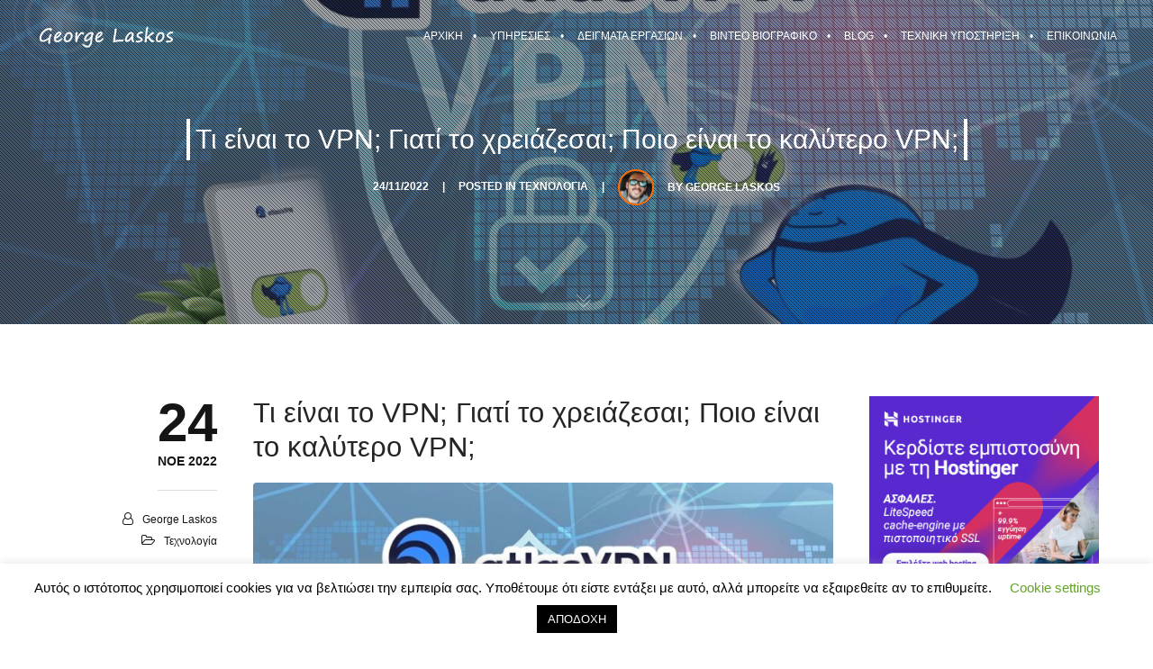

--- FILE ---
content_type: text/html; charset=UTF-8
request_url: https://www.georgelaskos.com/ti-einai-to-vpn/
body_size: 25386
content:
<!DOCTYPE html><html lang="el" class="ut-no-js"><head><meta charset="UTF-8"><meta name="viewport" content="width=device-width, initial-scale=1, minimum-scale=1, maximum-scale=1"><link rel="pingback" href="https://www.georgelaskos.com/xmlrpc.php" /><link rel="profile" href="https://gmpg.org/xfn/11"><link rel="shortcut&#x20;icon" href="https://www.georgelaskos.com/wp-content/themes/brooklyn/images/default/fav-32.png" type="image/png" /><link rel="icon" href="https://www.georgelaskos.com/wp-content/themes/brooklyn/images/default/fav-32.png" type="image/png" /><link rel="apple-touch-icon" href="https://www.georgelaskos.com/wp-content/themes/brooklyn/images/default/fav-57.png"><link rel="apple-touch-icon" sizes="72x72" href="https://www.georgelaskos.com/wp-content/themes/brooklyn/images/default/fav-72.png" /><link rel="apple-touch-icon" sizes="114x114" href="https://www.georgelaskos.com/wp-content/themes/brooklyn/images/default/fav-114.png" /><link rel="apple-touch-icon" sizes="144x144" href="https://www.georgelaskos.com/wp-content/themes/brooklyn/images/default/fav-144.png" /> <!--[if lt IE 9]> <script src="https://oss.maxcdn.com/html5shiv/3.7.3/html5shiv.min.js"></script> <![endif]--><meta name='robots' content='index, follow, max-image-preview:large, max-snippet:-1, max-video-preview:-1' /><link rel="dns-prefetch" href="https://fonts.googleapis.com"><link rel="preconnect" href="https://fonts.googleapis.com" crossorigin="anonymous"><link media="all" href="https://www.georgelaskos.com/wp-content/cache/autoptimize/autoptimize_ec3d5ebac27b3e8c320d7de9e85b7bfb.php" rel="stylesheet"><link media="only screen and (max-width: 768px)" href="https://www.georgelaskos.com/wp-content/cache/autoptimize/autoptimize_ea9c6db0fbfc66300557051dc6572ca4.php" rel="stylesheet"><title>Τι είναι το VPN; Γιατί το χρειάζεσαι; Ποιο είναι το καλύτερο VPN;</title><meta name="description" content="Τι είναι το VPN; VPN σημαίνει Virtual Private Network, είναι η κορυφαία επιλογή για να προστατέψετε τα προσωπικά σας δεδομένα." /><link rel="canonical" href="https://www.georgelaskos.com/ti-einai-to-vpn/" /><meta property="og:locale" content="el_GR" /><meta property="og:type" content="article" /><meta property="og:title" content="Τι είναι το VPN; Γιατί το χρειάζεσαι; Ποιο είναι το καλύτερο VPN;" /><meta property="og:description" content="Τι είναι το VPN; VPN σημαίνει Virtual Private Network, είναι η κορυφαία επιλογή για να προστατέψετε τα προσωπικά σας δεδομένα." /><meta property="og:url" content="https://www.georgelaskos.com/ti-einai-to-vpn/" /><meta property="og:site_name" content="George Laskos - Quality Digital Services" /><meta property="article:published_time" content="2022-11-24T09:56:29+00:00" /><meta property="article:modified_time" content="2022-11-24T10:02:07+00:00" /><meta property="og:image" content="https://www.georgelaskos.com/wp-content/uploads/2022/11/τι-είναι-το-vpn.jpg" /><meta property="og:image:width" content="1000" /><meta property="og:image:height" content="600" /><meta property="og:image:type" content="image/jpeg" /><meta name="author" content="George Laskos" /><meta name="twitter:card" content="summary_large_image" /><meta name="twitter:label1" content="Συντάχθηκε από" /><meta name="twitter:data1" content="George Laskos" /><meta name="twitter:label2" content="Εκτιμώμενος χρόνος ανάγνωσης" /><meta name="twitter:data2" content="5 λεπτά" /> <script type="application/ld+json" class="yoast-schema-graph">{"@context":"https://schema.org","@graph":[{"@type":"WebPage","@id":"https://www.georgelaskos.com/ti-einai-to-vpn/","url":"https://www.georgelaskos.com/ti-einai-to-vpn/","name":"Τι είναι το VPN; Γιατί το χρειάζεσαι; Ποιο είναι το καλύτερο VPN;","isPartOf":{"@id":"https://www.georgelaskos.com/#website"},"primaryImageOfPage":{"@id":"https://www.georgelaskos.com/ti-einai-to-vpn/#primaryimage"},"image":{"@id":"https://www.georgelaskos.com/ti-einai-to-vpn/#primaryimage"},"thumbnailUrl":"https://www.georgelaskos.com/wp-content/uploads/2022/11/τι-είναι-το-vpn.jpg","datePublished":"2022-11-24T09:56:29+00:00","dateModified":"2022-11-24T10:02:07+00:00","author":{"@id":"https://www.georgelaskos.com/#/schema/person/149ca7aa5c52703118ae1681c08f83d3"},"description":"Τι είναι το VPN; VPN σημαίνει Virtual Private Network, είναι η κορυφαία επιλογή για να προστατέψετε τα προσωπικά σας δεδομένα.","breadcrumb":{"@id":"https://www.georgelaskos.com/ti-einai-to-vpn/#breadcrumb"},"inLanguage":"el","potentialAction":[{"@type":"ReadAction","target":["https://www.georgelaskos.com/ti-einai-to-vpn/"]}]},{"@type":"ImageObject","inLanguage":"el","@id":"https://www.georgelaskos.com/ti-einai-to-vpn/#primaryimage","url":"https://www.georgelaskos.com/wp-content/uploads/2022/11/τι-είναι-το-vpn.jpg","contentUrl":"https://www.georgelaskos.com/wp-content/uploads/2022/11/τι-είναι-το-vpn.jpg","width":1000,"height":600,"caption":"τι είναι το vpn"},{"@type":"BreadcrumbList","@id":"https://www.georgelaskos.com/ti-einai-to-vpn/#breadcrumb","itemListElement":[{"@type":"ListItem","position":1,"name":"Home","item":"https://www.georgelaskos.com/"},{"@type":"ListItem","position":2,"name":"Τι είναι το VPN; Γιατί το χρειάζεσαι; Ποιο είναι το καλύτερο VPN;"}]},{"@type":"WebSite","@id":"https://www.georgelaskos.com/#website","url":"https://www.georgelaskos.com/","name":"George Laskos - Quality Digital Services","description":"High Quality Digital Services","potentialAction":[{"@type":"SearchAction","target":{"@type":"EntryPoint","urlTemplate":"https://www.georgelaskos.com/?s={search_term_string}"},"query-input":{"@type":"PropertyValueSpecification","valueRequired":true,"valueName":"search_term_string"}}],"inLanguage":"el"},{"@type":"Person","@id":"https://www.georgelaskos.com/#/schema/person/149ca7aa5c52703118ae1681c08f83d3","name":"George Laskos","image":{"@type":"ImageObject","inLanguage":"el","@id":"https://www.georgelaskos.com/#/schema/person/image/","url":"https://secure.gravatar.com/avatar/555aa536ef189206a6533f0f67a40bfa?s=96&d=mm&r=g","contentUrl":"https://secure.gravatar.com/avatar/555aa536ef189206a6533f0f67a40bfa?s=96&d=mm&r=g","caption":"George Laskos"},"url":"https://www.georgelaskos.com/author/admin/"}]}</script> <link rel="alternate" type="application/rss+xml" title="Ροή RSS &raquo; George Laskos - Quality Digital Services" href="https://www.georgelaskos.com/feed/" /><link rel="alternate" type="application/rss+xml" title="Ροή Σχολίων &raquo; George Laskos - Quality Digital Services" href="https://www.georgelaskos.com/comments/feed/" /><link rel="alternate" type="application/rss+xml" title="Ροή Σχολίων George Laskos - Quality Digital Services &raquo; Τι είναι το VPN; Γιατί το χρειάζεσαι; Ποιο είναι το καλύτερο VPN;" href="https://www.georgelaskos.com/ti-einai-to-vpn/feed/" /> <script type="text/javascript" src="https://www.georgelaskos.com/wp-includes/js/jquery/jquery.min.js" id="jquery-core-js"></script> <script type="text/javascript" id="jquery-js-after">var pluginsLoadedParams = {"distortion":{"scriptUrl":["https:\/\/www.georgelaskos.com\/wp-content\/themes\/brooklyn\/js\/three\/three.min.js","https:\/\/www.georgelaskos.com\/wp-content\/themes\/brooklyn\/js\/ut-distortion.min.js"]},"flickity":{"scriptUrl":["https:\/\/www.georgelaskos.com\/wp-content\/themes\/brooklyn\/js\/flickity\/flickity.pkgd.min.js"]},"flexslider":{"styleUrl":[{"url":"https:\/\/www.georgelaskos.com\/wp-content\/themes\/brooklyn\/css\/flexslider.min.css","dependency":"#ut-main-style-css"}],"scriptUrl":["https:\/\/www.georgelaskos.com\/wp-content\/themes\/brooklyn\/js\/ut-flexslider.min.js"]},"lightGallery":{"styleUrl":[{"url":"https:\/\/www.georgelaskos.com\/wp-content\/themes\/brooklyn\/assets\/vendor\/lightGallery\/css\/lightgallery.min.css","dependency":"#ut-main-style-css"}],"scriptUrl":["https:\/\/www.georgelaskos.com\/wp-content\/themes\/brooklyn\/assets\/vendor\/lightGallery\/js\/lightgallery-all.min.js"]},"simplebar":{"scriptUrl":["https:\/\/www.georgelaskos.com\/wp-content\/themes\/brooklyn\/js\/simplebar\/simplebar.js"]},"isotope":{"scriptUrl":["https:\/\/www.georgelaskos.com\/wp-content\/plugins\/ut-shortcodes\/js\/plugins\/isotope\/isotope.pkgd.min.js"]},"tweenmax":{"scriptUrl":["https:\/\/www.georgelaskos.com\/wp-content\/themes\/brooklyn\/js\/greensock\/TweenMax.min.js"]},"stickit":{"scriptUrl":["https:\/\/www.georgelaskos.com\/wp-content\/themes\/brooklyn\/js\/stickit\/stickit.min.js"]},"fitVids":{"scriptUrl":["https:\/\/www.georgelaskos.com\/wp-content\/themes\/brooklyn\/js\/fitvid\/fitvid.min.js"]},"typewriter":{"scriptUrl":["https:\/\/www.georgelaskos.com\/wp-content\/plugins\/ut-shortcodes\/js\/plugins\/typewriter\/typewriter.min.js"]},"particlesJS":{"scriptUrl":["https:\/\/www.georgelaskos.com\/wp-content\/themes\/brooklyn\/js\/particles.min.js"]},"customcursor":{"scriptUrl":["https:\/\/www.georgelaskos.com\/wp-content\/themes\/brooklyn\/js\/ut-custom-cursor.min.js"]},"revealfx":{"scriptUrl":["https:\/\/www.georgelaskos.com\/wp-content\/themes\/brooklyn\/js\/anime\/anime.min.js","https:\/\/www.georgelaskos.com\/wp-content\/themes\/brooklyn\/js\/anime\/revealfx.min.js"]},"vivus":{"scriptUrl":["https:\/\/www.georgelaskos.com\/wp-content\/themes\/brooklyn\/js\/vivus\/vivus.min.js"]},"morphbox_base":{"scriptUrl":["https:\/\/www.georgelaskos.com\/wp-content\/themes\/brooklyn\/js\/three\/three.min.js","https:\/\/www.georgelaskos.com\/wp-content\/themes\/brooklyn\/js\/greensock\/TweenLite.min.js","https:\/\/www.georgelaskos.com\/wp-content\/themes\/brooklyn\/js\/greensock\/EasePack.min.js","https:\/\/www.georgelaskos.com\/wp-content\/themes\/brooklyn\/js\/greensock\/CSSPlugin.min.js"]},"morphbox":{"scriptUrl":["https:\/\/www.georgelaskos.com\/wp-content\/themes\/brooklyn\/js\/ut-morph-box.min.js"]},"buttonParticles":{"scriptUrl":["https:\/\/www.georgelaskos.com\/wp-content\/themes\/brooklyn\/js\/anime\/anime.min.js","https:\/\/www.georgelaskos.com\/wp-content\/themes\/brooklyn\/js\/anime\/button-particles.min.js"]},"ie_css_poly":{"scriptUrl":["https:\/\/www.georgelaskos.com\/wp-content\/themes\/brooklyn\/js\/ie11-js-poly.min.js"],"styleUrl":[{"url":"https:\/\/www.georgelaskos.com\/wp-content\/themes\/brooklyn\/css\/ie11-css-poly.min.css","dependency":"#ut-main-style-css"}]},"anime":{"scriptUrl":["https:\/\/www.georgelaskos.com\/wp-content\/themes\/brooklyn\/js\/anime\/anime.min.js"]},"reactslider":{"scriptUrl":["https:\/\/www.georgelaskos.com\/wp-content\/themes\/brooklyn\/js\/ut-react-slider.min.js"]},"ytplayer":{"scriptUrl":["https:\/\/www.georgelaskos.com\/wp-content\/themes\/brooklyn\/js\/jquery.mb.YTPlayer.min.js"]},"vimeo":{"scriptUrl":["https:\/\/www.georgelaskos.com\/wp-content\/themes\/brooklyn\/js\/vimeo.player.min.js","https:\/\/www.georgelaskos.com\/wp-content\/themes\/brooklyn\/js\/jquery.vimelar.min.js"]},"videolib":{"scriptUrl":["https:\/\/www.georgelaskos.com\/wp-content\/themes\/brooklyn\/js\/ut-videoplayer-lib.min.js"]},"masonry":{"scriptUrl":["https:\/\/www.georgelaskos.com\/wp-content\/plugins\/ut-portfolio\/assets\/js\/jquery.utmasonry.min.js"]},"accordion":{"scriptUrl":["https:\/\/www.georgelaskos.com\/wp-content\/plugins\/ut-shortcodes\/js\/plugins\/accordion\/accordion.min.js"]},"comparison":{"scriptUrl":["https:\/\/www.georgelaskos.com\/wp-content\/plugins\/ut-shortcodes\/js\/ut.comparisonslider.min.js"]},"boostrap":{"scriptUrl":["https:\/\/www.georgelaskos.com\/wp-content\/plugins\/ut-shortcodes\/js\/plugins\/bootstrap\/bootstrap.min.js"]},"countup":{"scriptUrl":["https:\/\/www.georgelaskos.com\/wp-content\/plugins\/ut-shortcodes\/js\/plugins\/countup\/countup.min.js"]},"bounty":{"scriptUrl":["https:\/\/www.georgelaskos.com\/wp-content\/plugins\/ut-shortcodes\/js\/plugins\/bounty\/bounty.min.js"]},"slot":{"scriptUrl":["https:\/\/www.georgelaskos.com\/wp-content\/plugins\/ut-shortcodes\/js\/plugins\/slot\/ut.slotmachine.min.js"]},"owl":{"styleUrl":[{"url":"https:\/\/www.georgelaskos.com\/wp-content\/plugins\/ut-shortcodes\/js\/plugins\/owlsider\/css\/owl.carousel.min.css"}],"scriptUrl":["https:\/\/www.georgelaskos.com\/wp-content\/plugins\/ut-shortcodes\/js\/plugins\/owlsider\/js\/owl.carousel.min.js"]},"pie_chart":{"scriptUrl":["https:\/\/www.georgelaskos.com\/wp-content\/plugins\/ut-shortcodes\/js\/plugins\/chartjs\/Chart.bundle.min.js"]},"tilt":{"scriptUrl":["https:\/\/www.georgelaskos.com\/wp-content\/plugins\/ut-shortcodes\/js\/plugins\/tilt\/tilt.jquery.min.js"]}};
(function($){"use strict";function is_ms_ie(){const ua=window.navigator.userAgent;const msie=ua.indexOf("MSIE ");window.isMsIE=msie>0||!!navigator.userAgent.match(/Trident.*rv\:11\./);}
is_ms_ie();var loaded_resources=[],loaded_files=[],loading_files=[],callback_queue=[];function delete_from_array(array,source){var index=array.indexOf(source);if(index>-1){array.splice(index,1);}}
function check_loaded(needle,haystack){for(var i=0;i<needle.length;i++){if(haystack.indexOf(needle[i])===-1){return false;}}
return true;}
function check_callback_queue(){var i;var _callback_queue=callback_queue.slice();for(i=0;i<_callback_queue.length;i++){if(check_loaded(pluginsLoadedParams[_callback_queue[i][0]].scriptUrl,loaded_files)){callback_queue.splice(i,1);if(typeof _callback_queue[i][2]==='function'){_callback_queue[i][2](_callback_queue[i][1]);}}}}
$.getMultiScripts=function(arr,settings){var _arr=$.map(arr,function(scr){loading_files.push(scr);return $.getScript(scr);});_arr.push($.Deferred(function(deferred){$(deferred.resolve);}));return $.when.apply($,_arr);};var check_plugin=function(dom_element,settings){if(!dom_element.length||pluginsLoadedParams[settings.source]===undefined){return;}
if(settings.ieblock!=='undefined'&&settings.ieblock&&window.isMsIE){return;}
if(typeof $.fn[settings.plugin]!=='undefined'||typeof window[settings.plugin]!=='undefined'){if(typeof settings.callback==='function'){settings.callback(dom_element);}}else{$.ajaxSetup({cache:true});if(pluginsLoadedParams[settings.source].styleUrl!==undefined){$.each(pluginsLoadedParams[settings.source].styleUrl,function(index){if(pluginsLoadedParams[settings.source].styleUrl[index]['dependency']!==undefined&&$(pluginsLoadedParams[settings.source].styleUrl[index]['dependency']).length){$('<link/>',{rel:'stylesheet',href:pluginsLoadedParams[settings.source].styleUrl[index]['url']}).insertBefore(pluginsLoadedParams[settings.source].styleUrl[index]['dependency']);}else{$('<link/>',{rel:'stylesheet',href:pluginsLoadedParams[settings.source].styleUrl[index]['url']}).appendTo('head');}
pluginsLoadedParams[settings.source].styleUrl.splice(index,1);});}
if(loaded_resources.indexOf(settings.source)!==-1){if(typeof settings.callback==='function'){settings.callback(dom_element);return true;}}
var files_to_load=pluginsLoadedParams[settings.source].scriptUrl.slice();$.each(files_to_load,function(index,element){if(element!==undefined&&loaded_files.indexOf(element)>-1){delete_from_array(files_to_load,element);}});var _files_to_load=files_to_load.slice();$.each(_files_to_load,function(index,element){if(element!==undefined&&loading_files.indexOf(element)>-1){delete_from_array(files_to_load,element);var _settings=Object.assign({},settings);callback_queue.push([_settings.source,dom_element,_settings.callback]);settings.callback='';}});if(files_to_load.length){$.getMultiScripts(files_to_load,settings).done(function(){loaded_resources.push(settings.source);$.each(files_to_load,function(index,element){loaded_files.push(element);});check_callback_queue();if(typeof settings.callback==='function'){settings.callback(dom_element);}});}}};jQuery.fn.ut_require_js=function(settings){check_plugin(this,settings);};if(window.isMsIE){$(document).ut_require_js({plugin:'ie_css_poly',source:'ie_css_poly'});}
$(document).on('click','.ut-wait-for-plugin',function(event){event.stopImmediatePropagation();event.preventDefault();return'';});})(jQuery);</script> <script type="text/javascript" id="cookie-law-info-js-extra">var Cli_Data = {"nn_cookie_ids":[],"cookielist":[],"non_necessary_cookies":[],"ccpaEnabled":"","ccpaRegionBased":"","ccpaBarEnabled":"","strictlyEnabled":["necessary","obligatoire"],"ccpaType":"gdpr","js_blocking":"","custom_integration":"","triggerDomRefresh":"","secure_cookies":""};
var cli_cookiebar_settings = {"animate_speed_hide":"500","animate_speed_show":"500","background":"#FFF","border":"#b1a6a6c2","border_on":"","button_1_button_colour":"#000","button_1_button_hover":"#000000","button_1_link_colour":"#fff","button_1_as_button":"1","button_1_new_win":"","button_2_button_colour":"#333","button_2_button_hover":"#292929","button_2_link_colour":"#444","button_2_as_button":"","button_2_hidebar":"","button_3_button_colour":"#000","button_3_button_hover":"#000000","button_3_link_colour":"#fff","button_3_as_button":"1","button_3_new_win":"","button_4_button_colour":"#000","button_4_button_hover":"#000000","button_4_link_colour":"#62a329","button_4_as_button":"","button_7_button_colour":"#61a229","button_7_button_hover":"#4e8221","button_7_link_colour":"#fff","button_7_as_button":"1","button_7_new_win":"","font_family":"inherit","header_fix":"","notify_animate_hide":"1","notify_animate_show":"","notify_div_id":"#cookie-law-info-bar","notify_position_horizontal":"right","notify_position_vertical":"bottom","scroll_close":"","scroll_close_reload":"","accept_close_reload":"","reject_close_reload":"","showagain_tab":"1","showagain_background":"#fff","showagain_border":"#000","showagain_div_id":"#cookie-law-info-again","showagain_x_position":"100px","text":"#000","show_once_yn":"","show_once":"10000","logging_on":"","as_popup":"","popup_overlay":"1","bar_heading_text":"","cookie_bar_as":"banner","popup_showagain_position":"bottom-right","widget_position":"left"};
var log_object = {"ajax_url":"https:\/\/www.georgelaskos.com\/wp-admin\/admin-ajax.php"};</script> <script type="text/javascript" id="std-frontend-script-js-extra">var std_frontend_obj = {"ajax_url":"https:\/\/www.georgelaskos.com\/wp-admin\/admin-ajax.php","ajax_nonce":"910654202f"};</script> <script type="text/javascript" id="wc-add-to-cart-js-extra">var wc_add_to_cart_params = {"ajax_url":"\/wp-admin\/admin-ajax.php","wc_ajax_url":"\/?wc-ajax=%%endpoint%%","i18n_view_cart":"\u039a\u03b1\u03bb\u03ac\u03b8\u03b9","cart_url":"https:\/\/www.georgelaskos.com\/cart\/","is_cart":"","cart_redirect_after_add":"yes"};</script> <script type="text/javascript" id="woocommerce-js-extra">var woocommerce_params = {"ajax_url":"\/wp-admin\/admin-ajax.php","wc_ajax_url":"\/?wc-ajax=%%endpoint%%"};</script> <link rel="https://api.w.org/" href="https://www.georgelaskos.com/wp-json/" /><link rel="alternate" type="application/json" href="https://www.georgelaskos.com/wp-json/wp/v2/posts/28936" /><link rel="EditURI" type="application/rsd+xml" title="RSD" href="https://www.georgelaskos.com/xmlrpc.php?rsd" /><meta name="generator" content="WordPress 6.5.7" /><meta name="generator" content="WooCommerce 9.4.4" /><link rel='shortlink' href='https://www.georgelaskos.com/?p=28936' /><link rel="alternate" type="application/json+oembed" href="https://www.georgelaskos.com/wp-json/oembed/1.0/embed?url=https%3A%2F%2Fwww.georgelaskos.com%2Fti-einai-to-vpn%2F" /><link rel="alternate" type="text/xml+oembed" href="https://www.georgelaskos.com/wp-json/oembed/1.0/embed?url=https%3A%2F%2Fwww.georgelaskos.com%2Fti-einai-to-vpn%2F&#038;format=xml" /> <elevenlabs-convai agent-id="agent_7601kert5jbkf5h9eanmfs3pkjef"></elevenlabs-convai><script src="https://unpkg.com/@elevenlabs/convai-widget-embed@beta" async type="text/javascript"></script>  <script async src="https://www.googletagmanager.com/gtag/js?id=G-PYD6CHNM9P"></script> <script>window.dataLayer = window.dataLayer || [];
  function gtag(){dataLayer.push(arguments);}
  gtag('js', new Date());

  gtag('config', 'G-PYD6CHNM9P');</script> <style id="ut-hero-custom-css" type="text/css">.ut-early-waypoint {position: absolute;top: 240px;z-index: 0;}@media (min-width: 1025px) {#ut-sitebody:not(.ut-page-has-no-content) #ut-hero.hero {min-height: calc( 100% - 0px);height: calc( 100% - 0px);}}@media (min-width: 768px) and (max-width: 1024px) {#ut-sitebody #ut-hero.hero .hero-inner {width: 100%;}}@media (min-width: 1025px) {#ut-sitebody #ut-hero.hero .hero-inner {width: 100%;}}#ut-hero.hero .hero-holder .hero-inner.ut-hero-bottom {padding-bottom: 40px;}@media( min-width: 1025px ) {#ut-hero.hero {height: calc(50% - 0px) !important;min-height: calc(50% - 0px) !important;}}#ut-hero .ut-hero-custom-logo-holder img {max-width: 100%;}@media (min-width: 768px) and (max-width: 1024px) {#ut-hero .ut-hero-custom-logo-holder img {max-width: 100%;}}@media (max-width: 767px) {#ut-hero .ut-hero-custom-logo-holder img {max-width: 100%;}}.ut-hero-style-4 .hero-second-btn {background: #ff6e00;}.ut-hero-style-10 .hero-second-btn,.ut-hero-style-9 .hero-second-btn,.ut-hero-style-8 .hero-second-btn,.ut-hero-style-7 .hero-second-btn,.ut-hero-style-6 .hero-second-btn,.ut-hero-style-5 .hero-second-btn,.ut-hero-style-3 .hero-second-btn,.ut-hero-style-1 .hero-second-btn,.ut-hero-style-2 .hero-second-btn {border-color: #ff6e00;}.ut-hero-video-boxed.ut-hero-video-themecolor {border-color: #ff6e00;}#ut-hero,#ut-custom-hero {background: #141618}#ut-hero .hero-title {color: #FFF;}#ut-hero .ut-hero-style-4 .hero-title {color: #151515;border-color: #151515;}.ut-hero-style-7 .hero-title {border-color: #FFF;}.ut-hero-style-8 .hero-title {border-bottom-color: #FFF;border-top-color: #FFF;}.ut-hero-style-9 .hero-title {border-left-color: #FFF;border-right-color: #FFF;}.ut-hero-style-10 .hero-title {border-left-color: #FFF;border-right-color: #FFF;}.hero-title.ut-glow {color: #FFF;text-shadow: 0 0 40px #FFF, 2px 2px 3px black;}.hero-title.ut-text-stroke{-moz-text-stroke-color: #ff6e00;-webkit-text-stroke-color: #ff6e00;-moz-text-stroke-width: 1px;-webkit-text-stroke-width: 1px;}.hero-title span:not(.ut-word-rotator):not(.ut-base-span):not(.ut-typewriter-word):not(.ut-typewriter-cursor) {color:#ff6e00 !important;}.hero-title.ut-glow span:not(.ut-word-rotator):not(.ut-base-span):not(.ut-typewriter-word):not(.ut-typewriter-cursor) {color:#ff6e00;text-shadow: 0 0 40px #ff6e00, 2px 2px 3px black;}.hero-title.ut-glow span:not(.ut-word-rotator):not(.ut-base-span):not(.ut-typewriter-word):not(.ut-typewriter-cursor) span {color: #FFF;text-shadow: 0 0 40px #FFF, 2px 2px 3px black;}@media (max-width: 767px) {.hero-title br {display: none;}}#ut-hero .hero-description{}.hero-description-bottom { color: #FFFFFF; }@media (max-width: 767px) {.hero-description-bottom br {display: none;}}.hero .parallax-image-container { background-image: url(https://www.georgelaskos.com/wp-content/uploads/2022/11/τι-είναι-το-vpn.jpg); }#wrapper_mbYTP_ut-background-video-hero { min-width: 100% !important; }.hero .parallax-overlay { background-color: rgba(44,62,80 , 0.3 ) !important; }.hero-down-arrow a {color: #FFF;}.hero-down-arrow a:hover,.hero-down-arrow a:active {color: #FFF;}.hero-down-arrow {left: 50%;}@media (min-width: 1025px) {}@media (max-width: 1024px) {}.hero-down-arrow {bottom: 10px;}</style><script type="text/javascript">(function($){"use strict";let html=document.documentElement;html.classList.remove('ut-no-js');html.classList.add('ut-js');$.fn.reverse=function(){return this.pushStack(this.get().reverse(),arguments);};$(document).ready(function(){var $sitebody=$("#ut-sitebody");var wait_for_images=true;var check_preloader_status=setInterval(function(){if(typeof preloader_settings!="undefined"&&!preloader_settings.loader_active&&!wait_for_images){$sitebody.addClass("ut-hero-image-preloaded");clearInterval(check_preloader_status);}else if(typeof preloader_settings==="undefined"&&!wait_for_images){$sitebody.addClass("ut-hero-image-preloaded");clearInterval(check_preloader_status);}},50);window.start_hero_animation_process=function(element){$sitebody.addClass("ut-hero-image-animated");$(document.body).on('webkitAnimationStart mozAnimationStart MSAnimationStart oanimationstart animationstart','#ut-hero .hero-inner .ut-hero-animation-element',function(){$('#ut-hero .hero-title').delay(500).queue(function(){$(this).addClass('hero-title-animated');$(this).parent().addClass('ut-hth-ready');});});$(element).delay(600).queue(function(){$('#ut-hero .ut-hero-animation-element').not('.hero-down-arrow').addClass('ut-hero-animation-element-start');$('#ut-hero .hero-down-arrow').delay(200).queue(function(){$(this).addClass('ut-hero-animation-element-start');});});}
var $hero_image_container=$(".parallax-scroll-container","#ut-hero");if($hero_image_container.length){if($hero_image_container.children('.parallax-image-container').length){$hero_image_container.children('.parallax-image-container').waitForImages(function(){wait_for_images=false;});}else{$hero_image_container.waitForImages(function(){wait_for_images=false;});}
$(document.body).on('webkitAnimationEnd mozAnimationEnd MSAnimationEnd oanimationend animationend','#ut-hero .parallax-scroll-container',function(){start_hero_animation_process(this);});$(document.body).on('webkitAnimationEnd mozAnimationEnd MSAnimationEnd oanimationend animationend','#ut-hero .parallax-image-container:not(.parallax-image-container-ready)',function(){$(this).addClass('parallax-image-finished');});}
var $hero_slider_container=$(".slides","#ut-hero-slider");if($hero_slider_container.length){$hero_slider_container.find('.parallax-image-container').waitForImages(function(){wait_for_images=false;});$(document.body).on('webkitAnimationEnd mozAnimationEnd MSAnimationEnd oanimationend animationend','#ut-hero-slider',function(){start_hero_animation_process(this);});}
var $hero_imagefader_container=$(".ut-image-fader li","#ut-hero");if($hero_imagefader_container.length){$hero_imagefader_container.waitForImages(function(){$sitebody.addClass("ut-hero-image-preloaded");});$(document.body).on('webkitAnimationEnd mozAnimationEnd MSAnimationEnd oanimationend animationend','#ut-hero .ut-image-fader',function(){start_hero_animation_process(this);});}
var $hero_rain_background_container=$("#ut-rain-background","#ut-hero");if($hero_rain_background_container.length){$hero_rain_background_container.waitForImages(function(){$sitebody.addClass("ut-hero-image-preloaded");});$(document.body).on('webkitAnimationEnd mozAnimationEnd MSAnimationEnd oanimationend animationend','#ut-hero canvas',function(){start_hero_animation_process(this);});}});})(jQuery);</script> <noscript><style>.woocommerce-product-gallery{ opacity: 1 !important; }</style></noscript> <!--[if lte IE 9]><link rel="stylesheet" type="text/css" href="https://www.georgelaskos.com/wp-content/plugins/js_composer/assets/css/vc_lte_ie9.min.css" media="screen"><![endif]--><meta name="generator" content="Powered by Slider Revolution 6.6.20 - responsive, Mobile-Friendly Slider Plugin for WordPress with comfortable drag and drop interface." /><link rel="icon" href="https://www.georgelaskos.com/wp-content/uploads/2019/06/favicon.png" sizes="32x32" /><link rel="icon" href="https://www.georgelaskos.com/wp-content/uploads/2019/06/favicon.png" sizes="192x192" /><link rel="apple-touch-icon" href="https://www.georgelaskos.com/wp-content/uploads/2019/06/favicon.png" /><meta name="msapplication-TileImage" content="https://www.georgelaskos.com/wp-content/uploads/2019/06/favicon.png" /> <noscript><style type="text/css">.wpb_animate_when_almost_visible { opacity: 1; }</style></noscript></head><body id="ut-sitebody" class="post-template-default single single-post postid-28936 single-format-standard ut-hover-cursor-parent theme-brooklyn woocommerce-no-js wpb-js-composer js-comp-ver-6.13.1 vc_responsive ut-vc-disabled ut-spacing-120 no-touchevents ut-hero-height-100 ut-has-page-title ut-has-scroll-top has-hero ut-bklyn-multisite ut-header-display-on-hero" data-scrolleffect="easeInOutExpo" data-scrollspeed="1300"><div id="ut-floating-toTop"></div> <a class="ut-offset-anchor" id="top" style="top:0px !important;"></a><header id="header-section" data-style="default" data-primary-skin="ut-primary-custom-skin" data-secondary-skin="ut-secondary-custom-skin" class="ha-header  ut-header-floating fullwidth ut-primary-custom-skin" data-line-height="80" data-total-height="80"><div class="grid-container"><div class="ha-header-perspective clearfix"><div class="ha-header-front clearfix"><div class="site-logo-wrap grid-15 tablet-grid-80 mobile-grid-50 "><div class="site-logo "> <a class="" href="https://www.georgelaskos.com/" rel="home"> <img data-original-logo="https://www.georgelaskos.com/wp-content/uploads/2021/05/logo.png" data-alternate-logo="https://www.georgelaskos.com/wp-content/uploads/2021/05/logo.png" src="https://www.georgelaskos.com/wp-content/uploads/2021/05/logo.png" alt="George Laskos &#8211; Quality Digital Services"> </a></div></div><nav id="navigation" class="ut-horizontal-navigation ut-navigation-for-default grid-85 hide-on-tablet hide-on-mobile ut-navigation-style-separator ut-navigation-with-animation ut-navigation-with-description-above "><ul id="menu-header-menu" class="ut-navigation-menu menu"><li class="menu-item menu-item-type-custom menu-item-object-custom menu-item-home menu-item-23316 ut-menu-item-lvl-0" data-menu-id="23316"> <a href="https://www.georgelaskos.com" class="ut-main-navigation-link"><span>Αρχική</span></a></li><li class="menu-item menu-item-type-custom menu-item-object-custom menu-item-28058 ut-menu-item-lvl-0" data-menu-id="28058"> <a href="https://www.georgelaskos.com/ypiresies" class="ut-main-navigation-link"><span>Υπηρεσίες</span></a></li><li class="menu-item menu-item-type-custom menu-item-object-custom menu-item-28450 ut-menu-item-lvl-0" data-menu-id="28450"> <a href="https://www.facebook.com/GeorgeLaskosFiveElements" class="ut-main-navigation-link"><span>ΔΕΙΓΜΑΤΑ ΕΡΓΑΣΙΩΝ</span></a></li><li class="menu-item menu-item-type-post_type menu-item-object-page menu-item-23571 ut-menu-item-lvl-0" data-menu-id="23571"> <a href="https://www.georgelaskos.com/vinteo-viografiko/" class="ut-main-navigation-link"><span>Βίντεο Βιογραφικό</span></a></li><li class="menu-item menu-item-type-custom menu-item-object-custom menu-item-27547 ut-menu-item-lvl-0" data-menu-id="27547"> <a href="https://www.georgelaskos.com/blog/" class="ut-main-navigation-link"><span>Blog</span></a></li><li class="menu-item menu-item-type-post_type menu-item-object-page menu-item-23546 ut-menu-item-lvl-0" data-menu-id="23546"> <a href="https://www.georgelaskos.com/techniki-ypostirixi/" class="ut-main-navigation-link"><span>Τεχνική Υποστήριξη</span></a></li><li class="menu-item menu-item-type-post_type menu-item-object-page menu-item-23185 ut-menu-item-lvl-0" data-menu-id="23185"> <a href="https://www.georgelaskos.com/contact/" class="ut-main-navigation-link"><span>Επικοινωνία</span></a></li></ul></nav><div class="tablet-grid-20 mobile-grid-50 hide-on-desktop"><div class="ut-mm-trigger"><div id="ut-hamburger-wrap-mobile" class="ut-hamburger-wrap"> <a id="ut-open-mobile-menu" class="ut-hamburger ut-hamburger--cross" type="button"> <span></span> </a></div></div><div class="ut-header-cart-mobile"> <a class="ut-header-cart" href="https://www.georgelaskos.com/cart/" title="View your shopping cart"> <i class="fa fa-shopping-cart" aria-hidden="true"></i><span class="ut-header-cart-count">0</span> </a></div></div><nav id="ut-mobile-nav" class="ut-mobile-menu mobile-grid-100 tablet-grid-100 hide-on-desktop"><div class="ut-scroll-pane-wrap"><div class="ut-scroll-pane"><ul id="ut-mobile-menu" class="ut-mobile-menu ut-mobile-menu-left"><li id="menu-item-23316" class="menu-item menu-item-type-custom menu-item-object-custom menu-item-home menu-item-23316"><a href="https://www.georgelaskos.com">Αρχική</a></li><li id="menu-item-28058" class="menu-item menu-item-type-custom menu-item-object-custom menu-item-28058"><a href="https://www.georgelaskos.com/ypiresies">Υπηρεσίες</a></li><li id="menu-item-28450" class="menu-item menu-item-type-custom menu-item-object-custom menu-item-28450"><a href="https://www.facebook.com/GeorgeLaskosFiveElements">ΔΕΙΓΜΑΤΑ ΕΡΓΑΣΙΩΝ</a></li><li id="menu-item-23571" class="menu-item menu-item-type-post_type menu-item-object-page menu-item-23571"><a href="https://www.georgelaskos.com/vinteo-viografiko/">Βίντεο Βιογραφικό</a></li><li id="menu-item-27547" class="menu-item menu-item-type-custom menu-item-object-custom menu-item-27547"><a href="https://www.georgelaskos.com/blog/">Blog</a></li><li id="menu-item-23546" class="menu-item menu-item-type-post_type menu-item-object-page menu-item-23546"><a href="https://www.georgelaskos.com/techniki-ypostirixi/">Τεχνική Υποστήριξη</a></li><li id="menu-item-23185" class="menu-item menu-item-type-post_type menu-item-object-page menu-item-23185"><a href="https://www.georgelaskos.com/contact/">Επικοινωνία</a></li></ul></div></div></nav></div></div></div></header><div class="clear"></div><section id="ut-hero" class="hero ha-waypoint parallax-section parallax-background  heroFadeIn" data-animate-up="ha-header-hide" data-animate-down="ha-header-hide"><div id="ut-hero-early-waypoint" class="ut-early-waypoint" data-animate-up="ha-header-hide" data-animate-down="ha-header-small"></div><div class="parallax-scroll-container hero-parallax-scroll-container parallax-scroll-container-hide" data-parallax-bottom data-parallax-factor="8"><div class="parallax-image-container"></div></div><div class="parallax-overlay parallax-overlay-pattern style_two"><div class="grid-container"><div class="hero-holder grid-100 mobile-grid-100 tablet-grid-100 ut-hero-style-9 hero-holder-align-items-middle"><div class="hero-inner ut-hero-custom-center " style="text-align:center;"><div class="ut-hero-animation-element"><div class="hth"><h1 class="hero-title element-with-custom-line-height"> Τι είναι το VPN; Γιατί το χρειάζεσαι; Ποιο είναι το καλύτερο VPN;</h1></div><div class="hdb"><div class="hero-description-bottom"><div class="ut-hero-meta-description-holder"><div class="ut-hero-meta-description-holder-inner"><div class="ut-hero-meta-date">24/11/2022</div><div class="ut-hero-meta-category"><span class="cat-links">Posted in <a class="cat-texnologia" href="https://www.georgelaskos.com/category/texnologia/" title="View all posts in Τεχνολογία" rel="category tag"> Τεχνολογία</a></span></div><div class="ut-hero-meta-author"><ul><li> <a href="https://www.georgelaskos.com/author/admin/"><figure class="ut-entry-avatar-image"> <img alt='' src='https://secure.gravatar.com/avatar/555aa536ef189206a6533f0f67a40bfa?s=80&#038;d=mm&#038;r=g' srcset='https://secure.gravatar.com/avatar/555aa536ef189206a6533f0f67a40bfa?s=160&#038;d=mm&#038;r=g 2x' class='avatar avatar-80 photo' height='80' width='80' decoding='async'/></figure> </a></li><li> by <a href="https://www.georgelaskos.com/author/admin/"> George Laskos </a></li></ul></div></div></div></div></div></div></div><div class="hero-down-arrow-wrap"> <span class="hero-down-arrow"> <a href="#ut-to-first-section"><i class="Bklyn-Core-Down-3"></i></a> </span></div></div></div></div><div data-section="top" class="ut-scroll-up-waypoint"></div></section><div class="clear"></div><div id="main-content" class="wrap ha-waypoint" data-animate-up="ha-header-hide" data-animate-down="ha-header-small"> <a class="ut-offset-anchor" id="to-main-content"></a><div class="main-content-background clearfix"><div class="grid-container"><div id="primary" class="grid-parent grid-75 tablet-grid-100 mobile-grid-100"><article id="post-28936" class="ut-blog-classic-article clearfix post-28936 post type-post status-publish format-standard has-post-thumbnail hentry category-texnologia" ><div class="grid-25 tablet-grid-25 hide-on-mobile"><div class="entry-meta"> <a href="https://www.georgelaskos.com/2022/11/"><div class="date-format"> <span class="day">24</span> <span class="month">Νοέ 2022</span></div> </a> <span class="ut-sticky"><i class="fa fa-thumb-tack"></i></span> <span class="author-links"><i class="fa fa-user-o"></i><a href="https://www.georgelaskos.com/author/admin/" title="Άρθρα του/της George Laskos" rel="author">George Laskos</a></span> <span class="cat-links"><i class="fa fa-folder-open-o"></i><a href="https://www.georgelaskos.com/category/texnologia/" data-rel="category tag">Τεχνολογία</a></span></div></div><div class="ut-richsnippet-meta hide-on-desktop hide-on-tablet hide-on-mobile"> <span class="date updated">24/11/2022</span> <span class="vcard author"> <span class="fn">George Laskos</span> </span></div><div class="grid-75 tablet-grid-75 mobile-grid-100"><header class="entry-header"><h1 data-responsive-font="single_post_title" class="entry-title single-post-entry-title element-with-custom-line-height">Τι είναι το VPN; Γιατί το χρειάζεσαι; Ποιο είναι το καλύτερο VPN;</h1></header><div class="ut-post-thumbnail"><div class="entry-thumbnail"> <img data-adaptive-images="{&quot;300&quot;:&quot;https:\/\/www.georgelaskos.com\/wp-content\/uploads\/2022\/11\/\u03c4\u03b9-\u03b5\u03af\u03bd\u03b1\u03b9-\u03c4\u03bf-vpn-300x200.jpg&quot;,&quot;500&quot;:&quot;https:\/\/www.georgelaskos.com\/wp-content\/uploads\/2022\/11\/\u03c4\u03b9-\u03b5\u03af\u03bd\u03b1\u03b9-\u03c4\u03bf-vpn-500x333.jpg&quot;,&quot;750&quot;:&quot;https:\/\/www.georgelaskos.com\/wp-content\/uploads\/2022\/11\/\u03c4\u03b9-\u03b5\u03af\u03bd\u03b1\u03b9-\u03c4\u03bf-vpn-750x500.jpg&quot;,&quot;1000&quot;:&quot;https:\/\/www.georgelaskos.com\/wp-content\/uploads\/2022\/11\/\u03c4\u03b9-\u03b5\u03af\u03bd\u03b1\u03b9-\u03c4\u03bf-vpn-1000x667.jpg&quot;,&quot;1500&quot;:&quot;https:\/\/www.georgelaskos.com\/wp-content\/uploads\/2022\/11\/\u03c4\u03b9-\u03b5\u03af\u03bd\u03b1\u03b9-\u03c4\u03bf-vpn-1500x1000.jpg&quot;,&quot;2500&quot;:&quot;https:\/\/www.georgelaskos.com\/wp-content\/uploads\/2022\/11\/\u03c4\u03b9-\u03b5\u03af\u03bd\u03b1\u03b9-\u03c4\u03bf-vpn-2500x1666.jpg&quot;}" src="data:image/svg+xml;charset=utf-8,%3Csvg xmlns%3D'http%3A%2F%2Fwww.w3.org%2F2000%2Fsvg' viewBox%3D'0 0 1500 1000'%2F%3E" width="1500" height="1000" data-src="https://www.georgelaskos.com/wp-content/uploads/2022/11/τι-είναι-το-vpn-1500x1000.jpg" data-image-id="28952" class="ut-adaptive-image wp-post-image skip-lazy "></div></div><div class="entry-content clearfix"><p>Αν θέλεις να μάθεις ακριβώς <strong>τι είναι ένα VPN</strong>, <strong>τι είναι το VPN στο κινητό</strong>, <strong>γιατί το χρειάζεσαι</strong> και <strong>τι ακριβώς κάνει</strong>, τότε θα σου λύσω όλες τις απορίες σου στο παρακάτω κείμενο που έχω γράψει.</p><p>Φίλοι και φίλες είμαι ο Γιώργος και σήμερα <strong>θα σας παρουσιάσω το καλύτερο VPN της αγοράς (<a href="https://partner.vpnatlas.com/aff_c?offer_id=69&#038;aff_id=2752"><strong>ATLAS VPN</strong></a>)</strong> με διαφορά διότι εκτός των άλλων <strong>ΔΕΝ ΜΑΣ ΠΕΡΙΟΡΙΖΕΙ των αριθμό ταυτόχρωνων συνδέσεων</strong> σε σχέση με όλα τα υπόλοιπα. Πριν ξεκινήσω όμως την παρουσίαση του ας δούμε μερικά πράγματα για τα VPN που μερικοί ίσως δεν γνωρίζετε.</p><p><a href="https://www.georgelaskos.com/wp-content/uploads/2022/11/Atlas-VPN.jpg"><img fetchpriority="high" decoding="async" src="https://www.georgelaskos.com/wp-content/uploads/2022/11/Atlas-VPN-1300x810.jpg" alt="Atlas VPN" width="1180" height="735" class="aligncenter size-large wp-image-28951" /></a></p><p>Καθώς η <a href="https://www.ibm.com/topics/cybersecurity" rel="noopener" target="_blank">κυβερνοασφάλεια</a> γίνεται καθημερινά πιο σημαντική και δεδομένου ότι όπως έχει αποδειχθεί καλό θα είναι να μπορούμε να κρατάμε ασφαλή τα προσωπικά μας δεδομένα. Δεν ξέρω κατά πόσο είναι αλήθεια, αλλά έχω διαβάσει στο παρελθόν για όλες τις εταιρίες κινητής τηλεφωνίας ότι έχουν διαρρεύσει σε τρίτους τα προσωπικά δεδομένα μας.</p><p>Οπότε εμείς οφείλουμε να προστατευτούμε από την οποιαδήποτε τέτοια ενέργεια και ο τρόπος είναι χρησιμοποιώντας ένα VPN. Το κορυφαίο λοιπόν εργαλείο που έχω στα χέρια μου είναι το <a href="https://partner.vpnatlas.com/SHPT"><strong>Atlas VPN</strong></a> με <strong>περισσότερους από 6.000.000 χρήστες.</strong></p><div id="ez-toc-container" class="ez-toc-v2_0_65 counter-hierarchy ez-toc-counter ez-toc-grey ez-toc-container-direction"><div class="ez-toc-title-container"><p class="ez-toc-title " >&Pi;&epsilon;&rho;&iota;&epsilon;&chi;ό&mu;&epsilon;&nu;&omicron;</p> <span class="ez-toc-title-toggle"><a href="#" class="ez-toc-pull-right ez-toc-btn ez-toc-btn-xs ez-toc-btn-default ez-toc-toggle" aria-label="Toggle Table of Content"><span class="ez-toc-js-icon-con"><span class=""><span class="eztoc-hide" style="display:none;">Toggle</span><span class="ez-toc-icon-toggle-span"><svg style="fill: #999;color:#999" xmlns="http://www.w3.org/2000/svg" class="list-377408" width="20px" height="20px" viewBox="0 0 24 24" fill="none"><path d="M6 6H4v2h2V6zm14 0H8v2h12V6zM4 11h2v2H4v-2zm16 0H8v2h12v-2zM4 16h2v2H4v-2zm16 0H8v2h12v-2z" fill="currentColor"></path></svg><svg style="fill: #999;color:#999" class="arrow-unsorted-368013" xmlns="http://www.w3.org/2000/svg" width="10px" height="10px" viewBox="0 0 24 24" version="1.2" baseProfile="tiny"><path d="M18.2 9.3l-6.2-6.3-6.2 6.3c-.2.2-.3.4-.3.7s.1.5.3.7c.2.2.4.3.7.3h11c.3 0 .5-.1.7-.3.2-.2.3-.5.3-.7s-.1-.5-.3-.7zM5.8 14.7l6.2 6.3 6.2-6.3c.2-.2.3-.5.3-.7s-.1-.5-.3-.7c-.2-.2-.4-.3-.7-.3h-11c-.3 0-.5.1-.7.3-.2.2-.3.5-.3.7s.1.5.3.7z"/></svg></span></span></span></a></span></div><nav><ul class='ez-toc-list ez-toc-list-level-1 ' ><li class='ez-toc-page-1 ez-toc-heading-level-2'><a class="ez-toc-link ez-toc-heading-1" href="#%CE%A4%CE%AF_%CE%B5%CE%AF%CE%BD%CE%B1%CE%B9_%CF%84%CE%BF_VPN" title="Τί είναι το VPN;">Τί είναι το VPN;</a></li><li class='ez-toc-page-1 ez-toc-heading-level-2'><a class="ez-toc-link ez-toc-heading-2" href="#%CE%A4%CE%B9_%CE%B5%CE%AF%CE%BD%CE%B1%CE%B9_%CF%84%CE%BF_VPN_%CF%83%CF%84%CE%BF_%CE%BA%CE%B9%CE%BD%CE%B7%CF%84%CF%8C" title="Τι είναι το VPN στο κινητό;">Τι είναι το VPN στο κινητό;</a></li><li class='ez-toc-page-1 ez-toc-heading-level-2'><a class="ez-toc-link ez-toc-heading-3" href="#%CE%A0%CF%89%CF%82_%CE%BC%CE%B1%CF%82_%CF%80%CF%81%CE%BF%CF%83%CF%84%CE%B1%CF%84%CE%B5%CF%8D%CE%B5%CE%B9_%CE%AD%CE%BD%CE%B1_VPN" title="Πως μας προστατεύει ένα VPN;">Πως μας προστατεύει ένα VPN;</a></li><li class='ez-toc-page-1 ez-toc-heading-level-2'><a class="ez-toc-link ez-toc-heading-4" href="#%CE%A4%CE%B9_%CE%B5%CE%AF%CE%BD%CE%B1%CE%B9_%CE%B7_IP_Address" title="Τι είναι η IP Address;">Τι είναι η IP Address;</a></li><li class='ez-toc-page-1 ez-toc-heading-level-2'><a class="ez-toc-link ez-toc-heading-5" href="#%CE%94%CF%89%CF%81%CE%B5%CE%AC%CE%BD_VPN" title="Δωρεάν VPN;">Δωρεάν VPN;</a></li><li class='ez-toc-page-1 ez-toc-heading-level-2'><a class="ez-toc-link ez-toc-heading-6" href="#%CE%A3%CF%85%CE%BC%CF%80%CE%AD%CF%81%CE%B1%CF%83%CE%BC%CE%B1" title="Συμπέρασμα">Συμπέρασμα</a></li></ul></nav></div><h2><span class="ez-toc-section" id="%CE%A4%CE%AF_%CE%B5%CE%AF%CE%BD%CE%B1%CE%B9_%CF%84%CE%BF_VPN"></span><strong>Τί είναι το VPN;</strong><span class="ez-toc-section-end"></span></h2><p>Ένα Εικονικό Ιδιωτικό Δίκτυο (<strong>V</strong>irtual <strong>P</strong>rivate <strong>N</strong>etwork) αναδρομολογεί όλη την επισκεψιμότητα στο Διαδίκτυο μέσω μιας κρυπτογραφημένης σήραγγας. Προστατεύεται από την κατασκοπεία στο διαδίκτυο, είτε πρόκειται για χάκερ, είτε για κυβερνήσεις, είτε για παρόχους υπηρεσιών Διαδικτύου.</p><p>Με απλά λόγια, χρησιμοποιώντας ένα Εικονικό Ιδιωτικό Δίκτυο (VPN) μας επιτρέπει να επιλέξουμε μια διαφορετική χώρα και με αυτή την ενέργεια κρύβει τη διεύθυνση IP μας, η οποία μπορεί να μας προστατεύσει και <strong>να κάνει την περιήγησή μας στο διαδίκτυο ΑΝΩΝΥΜΗ.</strong></p><h2><span class="ez-toc-section" id="%CE%A4%CE%B9_%CE%B5%CE%AF%CE%BD%CE%B1%CE%B9_%CF%84%CE%BF_VPN_%CF%83%CF%84%CE%BF_%CE%BA%CE%B9%CE%BD%CE%B7%CF%84%CF%8C"></span><strong>Τι είναι το VPN στο κινητό;</strong><span class="ez-toc-section-end"></span></h2><p>Σαν τεχνολογία είναι ακριβώς η ίδια όπως και στον σταθερό μας υπολογιστή ή το laptop μας. Στην ουσία <a href="https://partner.vpnatlas.com/SHPT">κατεβάζουμε το καλύτερο vpn (Atlas VPN)</a> που υπάρχει στην αγορά και σε εξαιρετική τιμή και με το μόλις 2 κλικ είμαστε πλέον προστατευμένοι.</p><p>Και με τον όρο προστατευμένοι εννοώ πως έχουμε επιλέξει διαφορετική χώρα από αυτή που ζούμε, έχει αλλάξει η διεύθυνση ip (<a href="https://en.wikipedia.org/wiki/IP_address">ip address</a>) και πλέον χρησιμοποιούμε το διαδίκτυο σαν να ζούμε στην χώρα που επιλέξαμε. <strong>Και το ποιο σημαντικό; Τα προσωπικά μας δεδομένα είναι ασφαλή.</strong></p><h2><span class="ez-toc-section" id="%CE%A0%CF%89%CF%82_%CE%BC%CE%B1%CF%82_%CF%80%CF%81%CE%BF%CF%83%CF%84%CE%B1%CF%84%CE%B5%CF%8D%CE%B5%CE%B9_%CE%AD%CE%BD%CE%B1_VPN"></span><strong>Πως μας προστατεύει ένα VPN;</strong><span class="ez-toc-section-end"></span></h2><p>Όταν χρησιμοποιείτε VPN, μπορείτε και κρύβετε την πραγματική διεύθυνση IP και παράλληλα κρυπτογραφείτε τη σύνδεσή σας στο internet. Πώς όμως πραγματοποιείται αυτό; Πάμε να τα δούμε όλα αναλυτικά ώστε να έχετε μια ξεκάθαρη εικόνα.</p><ul><li><strong>1. Ιστορικό περιήγησής:</strong> Όταν χρησιμοποιήσετε ένα Virtual Personal Network ή διαφορετικά VPN, αυτόματα κρύβετε το ιστορικό αναζητήσεων που έχετε κάνει καθώς και το ιστορικό της περιήγησής σας από τον πάροχο (ISP, Internet Service Provider) της τηλεφωνίας σας που σας δίνει ίντερνετ στην συσκευή σας και πλέον το μοναδικό πράγμα που μπορεί να δει ο πάροχός σας είναι μια κρυπτογραγημένη δραστηριότητα.</li><li><strong>2. Αλλαγή χώρας:</strong> Όπως έχω αναφέρει, όταν κάποιος χρησιμοποιεί το ιντερνετ στην οποιαδήποτε συσκευή, το μοναδικό χαρακτηριστικό που μπορεί να προσδιορίσει την Χώρα/θέση που βρισκόμαστε είναι η διεύθυνση IP (IP Address). Με την χρήση λοιπόν του VPN μας δίνεται η επιλογή να αλλάξουμε χώρα και κατεπέκταση και IP. Με αυτόν τον τρόπο λοιπόν εκτός του ότι είμαστε &#8220;Αόρατοι&#8221;, μας δίνεται και η δυνατότητα να έχουμε πρόσβαση σε διάφορες υπηρεσίες με πολύ χαμηλότερα κόστη όπως: Netflix, YouTube Premium, Spotify, Disney+ και πολλά άλλα.</li><li><strong>3. Aνώνυμες διαδικτυακές δραστηριότητες:</strong> Κανένας πλέον δεν θα γνωρίζει τι κατεβάζετε και τι κάνετε στο διαδίκτυο και ένα ακόμα πλεονέκτημα σε αυτό είναι πως μπορείτε να έχετε πρόσβαση σε Torrent Websites τα οποία ενδεχομένως να έχουν αποκλειστεί στην χώρα μας.</li></ul><h2><span class="ez-toc-section" id="%CE%A4%CE%B9_%CE%B5%CE%AF%CE%BD%CE%B1%CE%B9_%CE%B7_IP_Address"></span><strong>Τι είναι η IP Address;</strong><span class="ez-toc-section-end"></span></h2><p>Μια διεύθυνση IP είναι μια μοναδική διεύθυνση που προσδιορίζει μια συσκευή στο Διαδίκτυο ή σε ένα τοπικό δίκτυο. Το IP σημαίνει &#8220;Internet Protocol &#8211; Πρωτόκολλο Διαδικτύου&#8221;, το οποίο είναι το σύνολο κανόνων που διέπουν τη μορφή των δεδομένων που αποστέλλονται μέσω του Διαδικτύου ή του τοπικού δικτύου.</p><p>Στην ουσία, <strong>οι διευθύνσεις IP είναι το αναγνωριστικό που επιτρέπει την αποστολή πληροφοριών μεταξύ συσκευών σε ένα δίκτυο</strong>, περιέχουν πληροφορίες τοποθεσίας και καθιστούν τις συσκευές προσβάσιμες για επικοινωνία.</p><p>Το Διαδίκτυο χρειάζεται έναν τρόπο διαφοροποίησης μεταξύ διαφορετικών υπολογιστών, δρομολογητών και ιστότοπων. Οι διευθύνσεις IP παρέχουν έναν τρόπο για να γίνει αυτό και αποτελούν ουσιαστικό μέρος του τρόπου λειτουργίας του Διαδικτύου.</p><h2><span class="ez-toc-section" id="%CE%94%CF%89%CF%81%CE%B5%CE%AC%CE%BD_VPN"></span><strong>Δωρεάν VPN;</strong><span class="ez-toc-section-end"></span></h2><p>Μην σας ξεγελάει ο όρος ΔΩΡΕΑΝ. Θα πρέπει να είμαστε πολύ προσεκτικοί διότι θεωρώ πως τίποτε δεν είναι δωρεάν και πάντα υπάρχει κάποιο αντίτιμό. Υπάρχουν αρκετές εταιρίες εκεί έξω οι οποίες σας παρέχουν αυτό το &#8220;Δωρεάν VPN&#8221;, αλλά ενώ όντως σας δίνουν αυτή την δυνατότητα, μπορούν και συλλέγουν όλα σας τα δεδομένα (ιστορικό παρακολούθησης, ιστορικό περιήγησης κλπ) καθώς μπορούν να πουλήσουν το Bandwidth σας (ας πούμε ένα μέρος από τα GB του ίντερνετ σας) σε άλλους.</p><p>Οπότε κατά την άποψη μου, θα έλεγα αφήστε τα ΔΩΡΕΑΝ vpn και κάντε μια πολύ μικρή επένδυση ετήσια ή ανα μήνα στο <a href="https://partner.vpnatlas.com/SHPT"><strong>Atlas VPN</strong></a> ώστε να είσαστε ΑΣΦΑΛΕΙΣ και ΠΡΟΣΤΑΤΕΥΜΕΝΟΙ!</p><h2><span class="ez-toc-section" id="%CE%A3%CF%85%CE%BC%CF%80%CE%AD%CF%81%CE%B1%CF%83%CE%BC%CE%B1"></span><strong>Συμπέρασμα</strong><span class="ez-toc-section-end"></span></h2><p><strong>Αποδεδειγμένη ασφάλεια.</strong><br /> «Η ανάλυση <a href="https://www.blackbox.com/en-dk/solutions/cyber-security">blackbox</a> κατά τη διάρκεια της δοκιμής διείσδυσης εφαρμογών του Atlas VPN iOS και των στοιχείων του δημόσιου συστήματος υποστήριξης <strong>ανέδειξε μόνο μερικά ζητήματα μεσαίου προς χαμηλού κινδύνου, τα οποία αποδείχθηκαν άκαρπα</strong> για να θέσουν σε κίνδυνο το απόρρητο των χρηστών.</p><p>Προσωπικά λοιπόν <strong>επαινώ το <a href="https://partner.vpnatlas.com/aff_c?offer_id=69&#038;aff_id=2752" rel="noopener" target="_blank">Atlas VPN</a> για τη διαφάνειά του</strong> και το θεωρώ μακράν το καλύτερο VPN της αγοράς.</p></div></div></article></div><div id="secondary" class="widget-area grid-25 tablet-grid-100 mobile-grid-100" role="complementary"><ul class="sidebar sidebar-right"><li id="custom_html-2" class="widget_text clearfix widget-container widget_custom_html"><div class="textwidget custom-html-widget"><a href="https://www.hostg.xyz/aff_c?offer_id=265&aff_id=73648&file_id=1547" target="_blank" rel="noopener"><img src="https://media.go2speed.org/brand/files/hostinger/265/GR-300x250.jpg" width="300" height="250" border="0" /></a><img src="https://www.hostg.xyz/aff_i?offer_id=265&file_id=1547&aff_id=73648" width="0" height="0" style="position:absolute;visibility:hidden;" border="0" /></div></li></ul></div></div><div class="ut-scroll-up-waypoint" data-section="section-ti-einai-to-vpn"></div></div><div class="clear"></div><section id="contact-section" data-effect="fadeIn" class="animated contact-section ut-contact-section-scroll-top normal-background light ut-contact-section-with-overlay  "> <a class="ut-offset-anchor" id="section-contact"></a><div class="parallax-overlay parallax-overlay-pattern style_two"><div class="grid-container parallax-content"><div class="grid-70 prefix-15 mobile-grid-100 tablet-grid-100"><header class="csection-title section-header pt-style-2 ut-no-lead-linebreak-mobile header-center"><h2 data-title="CREATIVE DESIGN FROM GREECE" data-responsive-font="contact_section_title" class="section-title    "> <span>CREATIVE DESIGN FROM GREECE</span></h2><div class="lead"><p>Θέλεις να επικοινωνήσεις <span>μαζί μου;</span> <br /> Δες τα στοιχεία επικοινωνίας παρακάτω ή χρησιμοποίησε την φόρμα</p></div></header></div><div class="clear"></div></div><div class="grid-container section-content"><div class="grid-100 mobile-grid-100 tablet-grid-100 grid-parent"><div class="contact-wrap clearfix"><div class="grid-50 mobile-grid-100 tablet-prefix-15 tablet-grid-75"><div class="ut-left-footer-area clearfix"><h3>ΕΠΙΣΚΕΥΘΕΙΤΕ ΤΟ ΓΡΑΦΕΙΟ ΜΟΥ</h3><p><span class="alignleft ut-custom-icon"><i class="fa fa-map-marker fa-lg" style="color:#ff6e00"></i></span><strong>ΔΙΕΥΘΥΝΣΗ:</strong> Ι. Αγάθου 32, Ελευσίνα, 19200</p><p><span class="alignleft ut-custom-icon"><i class="fa fa fa-phone fa-lg" style="color:#ff6e00"></i></span><strong>Τηλέφωνο:</strong> (+30) 6930221522</p><p><span class="alignleft ut-custom-icon"><i class="fa fa fa-envelope-o fa-lg" style="color:#ff6e00"></i></span><strong>Email:</strong> info@georgelaskos.com</p><h3>GET IN TOUCH</h3><p style="text-align: left;">"Μην περιμένεις την ευκαιρία... δημιούργησε την"</p><p><span class="fa-stack ut-custom-icon fa-lg alignleft"><a target="_self" href="https://www.facebook.com/georgelaskosofficial"><i class="fa fa- fa-stack-2x" style="color:#222222"></i><i class="fa fa-facebook fa-stack-1x" style="color:#ffffff"></i></a></span> <span class="fa-stack ut-custom-icon fa-lg alignleft"><a target="_self" href="https://www.youtube.com/channel/UCztXN-w4K-8UhSn0N7BRluQ"><i class="fa fa- fa-stack-2x" style="color:#222222"></i><i class="fa fa-youtube fa-stack-1x" style="color:#ffffff"></i></a></span></p></div></div><div class="grid-50 mobile-grid-100 tablet-prefix-15 tablet-grid-75"><div class="ut-right-footer-area clearfix"><h3>ΦΟΡΜΑ ΕΠΙΚΟΙΝΩΝΙΑΣ</h3><p><div class="wpcf7 no-js" id="wpcf7-f28021-o1" lang="en-US" dir="ltr"><div class="screen-reader-response"><p role="status" aria-live="polite" aria-atomic="true"></p><ul></ul></div><form action="/ti-einai-to-vpn/#wpcf7-f28021-o1" method="post" class="wpcf7-form init" aria-label="Contact form" novalidate="novalidate" data-status="init"><div style="display: none;"> <input type="hidden" name="_wpcf7" value="28021" /> <input type="hidden" name="_wpcf7_version" value="5.9.8" /> <input type="hidden" name="_wpcf7_locale" value="en_US" /> <input type="hidden" name="_wpcf7_unit_tag" value="wpcf7-f28021-o1" /> <input type="hidden" name="_wpcf7_container_post" value="0" /> <input type="hidden" name="_wpcf7_posted_data_hash" value="" /></div><p><span class="wpcf7-form-control-wrap" data-name="your-name"><input size="40" maxlength="400" class="wpcf7-form-control wpcf7-text wpcf7-validates-as-required" aria-required="true" aria-invalid="false" placeholder="Ονοματεπώνυμο" value="" type="text" name="your-name" /></span></p><p><span class="wpcf7-form-control-wrap" data-name="your-email"><input size="40" maxlength="400" class="wpcf7-form-control wpcf7-email wpcf7-validates-as-required wpcf7-text wpcf7-validates-as-email" aria-required="true" aria-invalid="false" placeholder="Email" value="" type="email" name="your-email" /></span></p><p><span class="wpcf7-form-control-wrap" data-name="tel-233"><input size="40" maxlength="400" class="wpcf7-form-control wpcf7-tel wpcf7-text wpcf7-validates-as-tel" aria-invalid="false" placeholder="Τηλέφωνο επικοινωνίας" value="" type="tel" name="tel-233" /></span></p><p><span class="wpcf7-form-control-wrap" data-name="menu-327"><select class="wpcf7-form-control wpcf7-select" aria-invalid="false" name="menu-327"><option value="Επιλέξτε Θέμα">Επιλέξτε Θέμα</option><option value="Κατασκευή Ιστοσελίδας">Κατασκευή Ιστοσελίδας</option><option value="Κατασκευή Eshop">Κατασκευή Eshop</option><option value="Διαφημίσεις στο Facebook">Διαφημίσεις στο Facebook</option><option value="Διαφημίσεις στην Google">Διαφημίσεις στην Google</option><option value="Διαφημίσεις στο Youtube">Διαφημίσεις στο Youtube</option><option value="SEO">SEO</option><option value="Άλλο">Άλλο</option></select></span></p><p><span class="wpcf7-form-control-wrap" data-name="your-message"><textarea cols="40" rows="10" maxlength="2000" class="wpcf7-form-control wpcf7-textarea" aria-invalid="false" placeholder="Γράψε τα σχόλια σου..." name="your-message"></textarea></span></p><p><input class="wpcf7-form-control wpcf7-submit has-spinner" type="submit" value="ΑΠΟΣΤΟΛΗ" /></p><div class="wpcf7-response-output" aria-hidden="true"></div></form></div></p></div></div></div></div></div></div></section><div class="clear"></div></div><footer data-cursor-skin="global" class="footer ut-footer-custom ut-footer-fullwidth-on"> <a href="#top" class="toTop"><i class="Bklyn-Core-Solid-Up-3"></i></a><div class="footer-content" data-cursor-skin="global"><div class="grid-container"><div class="grid-100 mobile-grid-100 tablet-grid-100 ut-sub-footer-style-1 ut-sub-footer-style-2-reverse"><div class="ut-sub-footer-content"><h5>MADE WITH <i class="fa fa-heart animated pulse infinite"></i> BY GEORGELASKOS.COM</h5></br><span style="color:#ffffff !important;">Γ.Ε.ΜΗ 55538009000 | Α.Φ.Μ 105555532</span> <span class="copyright"> GEORGE LASKOS – QUALITY DIGITAL SERVICES POWERED BY <a href="https://www.georgelaskos.com">ME</a> </span></div></div></div></div></footer><div class="ut-new-hide"> <symbol viewBox="0 0 16 16" id="minus-decrease"><path d="M16 7H0v2h16"></symbol> <symbol viewBox="0 0 16 16" id="plus-increase"><path d="M16 7H9V0H7v7H0v2h7v7h2V9h7z"></symbol></div><div id="cookie-law-info-bar" data-nosnippet="true"><span>Αυτός ο ιστότοπος χρησιμοποιεί cookies για να βελτιώσει την εμπειρία σας. Υποθέτουμε ότι είστε εντάξει με αυτό, αλλά μπορείτε να εξαιρεθείτε αν το επιθυμείτε.<a role='button' class="cli_settings_button" style="margin:5px 20px 5px 20px">Cookie settings</a><a role='button' data-cli_action="accept" id="cookie_action_close_header" class="medium cli-plugin-button cli-plugin-main-button cookie_action_close_header cli_action_button wt-cli-accept-btn" style="margin:5px">ΑΠΟΔΟΧΗ</a></span></div><div id="cookie-law-info-again" data-nosnippet="true"><span id="cookie_hdr_showagain">Privacy &amp; Cookies Policy</span></div><div class="cli-modal" data-nosnippet="true" id="cliSettingsPopup" tabindex="-1" role="dialog" aria-labelledby="cliSettingsPopup" aria-hidden="true"><div class="cli-modal-dialog" role="document"><div class="cli-modal-content cli-bar-popup"> <button type="button" class="cli-modal-close" id="cliModalClose"> <svg class="" viewBox="0 0 24 24"><path d="M19 6.41l-1.41-1.41-5.59 5.59-5.59-5.59-1.41 1.41 5.59 5.59-5.59 5.59 1.41 1.41 5.59-5.59 5.59 5.59 1.41-1.41-5.59-5.59z"></path><path d="M0 0h24v24h-24z" fill="none"></path></svg> <span class="wt-cli-sr-only">Close</span> </button><div class="cli-modal-body"><div class="cli-container-fluid cli-tab-container"><div class="cli-row"><div class="cli-col-12 cli-align-items-stretch cli-px-0"><div class="cli-privacy-overview"><h4>Επισκόπηση απορρήτου</h4><div class="cli-privacy-content"><div class="cli-privacy-content-text">Αυτός ο ιστότοπος χρησιμοποιεί cookies για να βελτιώσει την εμπειρία σας ενώ περιηγείστε στον ιστότοπο. Από αυτά τα cookies, τα cookies που κατηγοριοποιούνται ως απαραίτητα αποθηκεύονται στο πρόγραμμα περιήγησής σας καθώς είναι απαραίτητα για την λειτουργία των βασικών λειτουργιών του ιστότοπου. Χρησιμοποιούμε επίσης cookies τρίτων που μας βοηθούν να αναλύσουμε και να κατανοήσουμε πώς χρησιμοποιείτε αυτόν τον ιστότοπο. Αυτά τα cookies θα αποθηκεύονται στο πρόγραμμα περιήγησής σας μόνο με τη συγκατάθεσή σας. Έχετε επίσης τη δυνατότητα να εξαιρεθείτε από αυτά τα cookies. Ωστόσο, η εξαίρεση ορισμένων από αυτά τα cookie μπορεί να έχει επίδραση στην εμπειρία περιήγησης.</div></div> <a class="cli-privacy-readmore" aria-label="Show more" role="button" data-readmore-text="Show more" data-readless-text="Show less"></a></div></div><div class="cli-col-12 cli-align-items-stretch cli-px-0 cli-tab-section-container"><div class="cli-tab-section"><div class="cli-tab-header"> <a role="button" tabindex="0" class="cli-nav-link cli-settings-mobile" data-target="necessary" data-toggle="cli-toggle-tab"> Necessary </a><div class="wt-cli-necessary-checkbox"> <input type="checkbox" class="cli-user-preference-checkbox"  id="wt-cli-checkbox-necessary" data-id="checkbox-necessary" checked="checked"  /> <label class="form-check-label" for="wt-cli-checkbox-necessary">Necessary</label></div> <span class="cli-necessary-caption">Always Enabled</span></div><div class="cli-tab-content"><div class="cli-tab-pane cli-fade" data-id="necessary"><div class="wt-cli-cookie-description"> Τα απαραίτητα cookies είναι απολύτως απαραίτητα για την σωστή λειτουργία του ιστότοπου. Αυτή η κατηγορία περιλαμβάνει μόνο cookies που εξασφαλίζουν βασικές λειτουργίες και χαρακτηριστικά ασφαλείας του ιστότοπου. Αυτά τα cookies δεν αποθηκεύουν προσωπικές πληροφορίες.</div></div></div></div></div></div></div></div><div class="cli-modal-footer"><div class="wt-cli-element cli-container-fluid cli-tab-container"><div class="cli-row"><div class="cli-col-12 cli-align-items-stretch cli-px-0"><div class="cli-tab-footer wt-cli-privacy-overview-actions"> <a id="wt-cli-privacy-save-btn" role="button" tabindex="0" data-cli-action="accept" class="wt-cli-privacy-btn cli_setting_save_button wt-cli-privacy-accept-btn cli-btn">SAVE &amp; ACCEPT</a></div></div></div></div></div></div></div></div><div class="cli-modal-backdrop cli-fade cli-settings-overlay"></div><div class="cli-modal-backdrop cli-fade cli-popupbar-overlay"></div><div class="std-temp-popup-wrapper"></div> <script type='text/javascript'>(function () {
			var c = document.body.className;
			c = c.replace(/woocommerce-no-js/, 'woocommerce-js');
			document.body.className = c;
		})();</script> <script type="text/javascript" id="ut-sc-plugin-js-extra">var utShortcode = {"ajaxurl":"https:\/\/www.georgelaskos.com\/wp-admin\/admin-ajax.php"};</script> <script type="text/javascript" id="ez-toc-scroll-scriptjs-js-extra">var eztoc_smooth_local = {"scroll_offset":"30","add_request_uri":""};</script> <script type="text/javascript" id="ez-toc-js-js-extra">var ezTOC = {"smooth_scroll":"1","visibility_hide_by_default":"","scroll_offset":"30","fallbackIcon":"<span class=\"\"><span class=\"eztoc-hide\" style=\"display:none;\">Toggle<\/span><span class=\"ez-toc-icon-toggle-span\"><svg style=\"fill: #999;color:#999\" xmlns=\"http:\/\/www.w3.org\/2000\/svg\" class=\"list-377408\" width=\"20px\" height=\"20px\" viewBox=\"0 0 24 24\" fill=\"none\"><path d=\"M6 6H4v2h2V6zm14 0H8v2h12V6zM4 11h2v2H4v-2zm16 0H8v2h12v-2zM4 16h2v2H4v-2zm16 0H8v2h12v-2z\" fill=\"currentColor\"><\/path><\/svg><svg style=\"fill: #999;color:#999\" class=\"arrow-unsorted-368013\" xmlns=\"http:\/\/www.w3.org\/2000\/svg\" width=\"10px\" height=\"10px\" viewBox=\"0 0 24 24\" version=\"1.2\" baseProfile=\"tiny\"><path d=\"M18.2 9.3l-6.2-6.3-6.2 6.3c-.2.2-.3.4-.3.7s.1.5.3.7c.2.2.4.3.7.3h11c.3 0 .5-.1.7-.3.2-.2.3-.5.3-.7s-.1-.5-.3-.7zM5.8 14.7l6.2 6.3 6.2-6.3c.2-.2.3-.5.3-.7s-.1-.5-.3-.7c-.2-.2-.4-.3-.7-.3h-11c-.3 0-.5.1-.7.3-.2.2-.3.5-.3.7s.1.5.3.7z\"\/><\/svg><\/span><\/span>"};</script> <script type="text/javascript" id="ez-toc-js-js-after">let mobileContainer = document.querySelector("#mobile.vc_row-fluid");
if(document.querySelectorAll("#mobile.vc_row-fluid").length > 0) {
    let ezTocContainerUL = mobileContainer.querySelectorAll('.ez-toc-link');
    let uniqID = 'xs-sm-' + Math.random().toString(16).slice(2);
    for(let i = 0; i < ezTocContainerUL.length; i++) {
        let anchorHREF = ezTocContainerUL[i].getAttribute('href');
        mobileContainer.querySelector("span.ez-toc-section"+ anchorHREF).setAttribute('id', anchorHREF.replace
            ('#','') + '-' +
            uniqID);
        ezTocContainerUL[i].setAttribute('href', anchorHREF + '-' + uniqID);
    }
    
    
}</script> <script type="text/javascript" id="unitedthemes-init-js-extra">var retina_logos = {"sitelogo_retina":"https:\/\/www.georgelaskos.com\/wp-content\/uploads\/2021\/05\/logo.png","alternate_logo_retina":"https:\/\/www.georgelaskos.com\/wp-content\/uploads\/2021\/05\/logo.png","overlay_sitelogo_retina":""};
var site_settings = {"type":"multisite","siteframe_size":"40","siteframe_top":"40","siteframe_right":"40","siteframe_bottom":"40","siteframe_left":"40","navigation":"default","header_scroll_position":"floating","lg_type":"lightgallery","lg_transition":"1200","lg_download":"","lg_mode":"lg-slide","lg_effect":"wobble","mobile_nav_open":"","mobile_nav_is_animating":"","mobile_hero_passed":"","scrollDisabled":"","button_particle_effects":{"send":{"type":"circle","style":"fill","canvasPadding":150,"duration":1000,"easing":"easeInOutCubic"},"upload":{"type":"triangle","easing":"easeOutQuart","size":6,"particlesAmountCoefficient":4,"oscillationCoefficient ":2},"delete":{"type":"rectangle","duration":500,"easing":"easeOutQuad","direction":"top","size":8},"submit":{"direction":"right","size":4,"speed":1,"particlesAmountCoefficient":1.5,"oscillationCoefficient":1},"refresh":{"duration":1300,"easing":"easeInExpo","size":3,"speed":1,"particlesAmountCoefficient":10,"oscillationCoefficient":1},"bookmark":{"direction":"bottom","duration":1000,"easing":"easeInExpo"},"subscribe":{"type":"rectangle","style":"stroke","size":15,"duration":600,"easing":"easeOutQuad","oscillationCoefficient":5,"particlesAmountCoefficient":2,"direction":"right"},"logout":{"type":"triangle","style":"stroke","direction":"right","size":5,"duration":1400,"speed":1.5,"oscillationCoefficient":15},"addtocart":{"duration":500,"easing":"easeOutQuad","speed":0.10000000000000001,"particlesAmountCoefficient":10,"oscillationCoefficient":80},"pause":{"direction":"right","size":4,"duration":1200,"easing":"easeInCubic","particlesAmountCoefficient":8,"speed":0.40000000000000002,"oscillationCoefficient":1},"register":{"style":"stroke","direction":"bottom","duration":1200,"easing":"easeOutSine","speed":0.69999999999999996,"oscillationCoefficient":5},"export":{"type":"triangle","easing":"easeOutSine","size":3,"duration":800,"particlesAmountCoefficient":7,"speed":3,"oscillationCoefficient":1}},"menu_locations":{"navigation":"primary","navigation-secondary":"secondary","ut-header-primary-extra-module":"header_primary","ut-header-secondary-extra-module":"header_secondary","ut-header-tertiary-extra-module":"header_tertiary"},"brooklyn_header_scroll_offset":"0"};</script> <script type="text/javascript" id="wc-order-attribution-js-extra">var wc_order_attribution = {"params":{"lifetime":1.0000000000000001e-5,"session":30,"base64":false,"ajaxurl":"https:\/\/www.georgelaskos.com\/wp-admin\/admin-ajax.php","prefix":"wc_order_attribution_","allowTracking":true},"fields":{"source_type":"current.typ","referrer":"current_add.rf","utm_campaign":"current.cmp","utm_source":"current.src","utm_medium":"current.mdm","utm_content":"current.cnt","utm_id":"current.id","utm_term":"current.trm","utm_source_platform":"current.plt","utm_creative_format":"current.fmt","utm_marketing_tactic":"current.tct","session_entry":"current_add.ep","session_start_time":"current_add.fd","session_pages":"session.pgs","session_count":"udata.vst","user_agent":"udata.uag"}};</script> <script type="text/javascript">jQuery( function( $ ) {

            for (let i = 0; i < document.forms.length; ++i) {
                let form = document.forms[i];
				if ($(form).attr("method") != "get") { $(form).append('<input type="hidden" name="SvpqdXCkjhJumN" value="3oF@Gbp" />'); }
if ($(form).attr("method") != "get") { $(form).append('<input type="hidden" name="gTHdWGAcneP-r_Jy" value="HaAbPzrvkId" />'); }
            }

            $(document).on('submit', 'form', function () {
				if ($(this).attr("method") != "get") { $(this).append('<input type="hidden" name="SvpqdXCkjhJumN" value="3oF@Gbp" />'); }
if ($(this).attr("method") != "get") { $(this).append('<input type="hidden" name="gTHdWGAcneP-r_Jy" value="HaAbPzrvkId" />'); }
                return true;
            });

            jQuery.ajaxSetup({
                beforeSend: function (e, data) {

                    if (data.type !== 'POST') return;

                    if (typeof data.data === 'object' && data.data !== null) {
						data.data.append("SvpqdXCkjhJumN", "3oF@Gbp");
data.data.append("gTHdWGAcneP-r_Jy", "HaAbPzrvkId");
                    }
                    else {
                        data.data = data.data + '&SvpqdXCkjhJumN=3oF@Gbp&gTHdWGAcneP-r_Jy=HaAbPzrvkId';
                    }
                }
            });

        });</script> <script type="text/javascript">window.matchMedia||(window.matchMedia=function(){var c=window.styleMedia||window.media;if(!c){var a=document.createElement("style"),d=document.getElementsByTagName("script")[0],e=null;a.type="text/css";a.id="matchmediajs-test";d.parentNode.insertBefore(a,d);e="getComputedStyle"in window&&window.getComputedStyle(a,null)||a.currentStyle;c={matchMedium:function(b){b="@media "+b+"{ #matchmediajs-test { width: 1px; } }";a.styleSheet?a.styleSheet.cssText=b:a.textContent=b;return"1px"===e.width}}}return function(a){return{matches:c.matchMedium(a||"all"),media:a||"all"}}}());/*!
				 * jQuery.utresize
				 * @author UnitedThemes
				 * @version 1.0
				 *
				 */
(function($,sr){"use strict";var debounce=function(func,threshold,execAsap){var timeout='';return function debounced(){var obj=this,args=arguments;function delayed(){if(!execAsap){func.apply(obj,args);}
timeout=null;}
if(timeout){clearTimeout(timeout);}else if(execAsap){func.apply(obj,args);}
timeout=setTimeout(delayed,threshold||100);};};jQuery.fn[sr]=function(fn){return fn?this.bind('resize',debounce(fn)):this.trigger(sr);};})(jQuery,'utresize');(function($){"use strict";if(!String.prototype.includes){String.prototype.includes=function(search,start){if(typeof start!=='number'){start=0;}
if(start+search.length>this.length){return false;}else{return this.indexOf(search,start)!==-1;}};}
if(!Object.keys){Object.keys=function(obj){let arr=[],key;for(key in obj){if(obj.hasOwnProperty(key)){arr.push(key);}}
return arr;};}
function isEmpty(str){return(!str||str.length===0);}
function occurrences(string,subString,allowOverlapping){string+="";subString+="";if(subString.length<=0)return(string.length+1);var n=0,pos=0,step=allowOverlapping?1:subString.length;while(true){pos=string.indexOf(subString,pos);if(pos>=0){++n;pos+=step;}else break;}
return n;}
function findLongestWord(str){var dot_count=occurrences(str,'.');str=str.split(".").join("");var strSplit=str.split(' ');var longestWord=0;for(var i=0;i<strSplit.length;i++){if(strSplit[i].length>longestWord){longestWord=strSplit[i].length;}}
return longestWord+(dot_count / 4);}
const document_root=document.querySelector("html"),global_responsive_font_settings={"site_logo":{"base-font-size":"16","font-size-unit":"px","font-size-min-max":{"px":["8","150","1"],"rem":["0.5","10","0.1"],"em":["1","10","0.1"],"vw":["0","5","0.1"],"vh":["0","8","0.1"]},"base-line-height":"","line-height-unit":"px","line-height-min-max":{"px":["0","150","1"],"%":["0","200","1"],"rem":["0","14","0.1"],"em":["0","14","0.1"],"vw":["0","10","0.1"],"vh":["0","16","0.1"]},"base-letter-spacing":"","letter-spacing-unit":"px","font-size":{"desktop_large":"16","desktop_small":"inherit","tablet":"inherit","mobile":"inherit"},"line-height":{"desktop_small":"inherit","tablet":"inherit","mobile":"inherit"},"letter-spacing":{"desktop_small":"inherit","tablet":"inherit","mobile":"inherit"}},"hero_slogan":{"base-font-size":"14","font-size-unit":"px","font-size-min-max":{"px":["8","150","1"],"rem":["0.5","10","0.1"],"em":["1","10","0.1"],"vw":["0","5","0.1"],"vh":["0","8","0.1"]},"base-line-height":"","line-height-unit":"px","line-height-min-max":{"px":["0","150","1"],"%":["0","200","1"],"rem":["0","14","0.1"],"em":["0","14","0.1"],"vw":["0","10","0.1"],"vh":["0","16","0.1"]},"base-letter-spacing":"","letter-spacing-unit":"px","font-size":{"desktop_large":"14","desktop_small":"inherit","tablet":"inherit","mobile":"inherit"},"line-height":{"desktop_small":"inherit","tablet":"inherit","mobile":"inherit"},"letter-spacing":{"desktop_small":"inherit","tablet":"inherit","mobile":"inherit"}},"blog_hero_slogan":{"base-font-size":"14","font-size-unit":"px","font-size-min-max":{"px":["8","150","1"],"rem":["0.5","10","0.1"],"em":["1","10","0.1"],"vw":["0","5","0.1"],"vh":["0","8","0.1"]},"base-line-height":"","line-height-unit":"px","line-height-min-max":{"px":["0","150","1"],"%":["0","200","1"],"rem":["0","14","0.1"],"em":["0","14","0.1"],"vw":["0","10","0.1"],"vh":["0","16","0.1"]},"base-letter-spacing":"","letter-spacing-unit":"px","font-size":{"desktop_large":"14","desktop_small":"inherit","tablet":"inherit","mobile":"inherit"},"line-height":{"desktop_small":"inherit","tablet":"inherit","mobile":"inherit"},"letter-spacing":{"desktop_small":"inherit","tablet":"inherit","mobile":"inherit"}},"hero_title":{"base-font-size":"80","font-size-unit":"px","font-size-min-max":{"px":["8","150","1"],"rem":["0.5","10","0.1"],"em":["1","10","0.1"],"vw":["0","5","0.1"],"vh":["0","8","0.1"]},"base-line-height":"","line-height-unit":"px","line-height-min-max":{"px":["0","150","1"],"%":["0","200","1"],"rem":["0","14","0.1"],"em":["0","14","0.1"],"vw":["0","10","0.1"],"vh":["0","16","0.1"]},"base-letter-spacing":"","letter-spacing-unit":"px","font-size":{"desktop_large":"80","desktop_small":"inherit","tablet":"inherit","mobile":"inherit"},"line-height":{"desktop_small":"inherit","tablet":"inherit","mobile":"inherit"},"letter-spacing":{"desktop_small":"inherit","tablet":"inherit","mobile":"inherit"}},"hero_description":{"base-font-size":"18","font-size-unit":"px","font-size-min-max":{"px":["8","150","1"],"rem":["0.5","10","0.1"],"em":["1","10","0.1"],"vw":["0","5","0.1"],"vh":["0","8","0.1"]},"base-line-height":"","line-height-unit":"px","line-height-min-max":{"px":["0","150","1"],"%":["0","200","1"],"rem":["0","14","0.1"],"em":["0","14","0.1"],"vw":["0","10","0.1"],"vh":["0","16","0.1"]},"base-letter-spacing":"","letter-spacing-unit":"px","font-size":{"desktop_large":"18","desktop_small":"inherit","tablet":"inherit","mobile":"inherit"},"line-height":{"desktop_small":"inherit","tablet":"inherit","mobile":"inherit"},"letter-spacing":{"desktop_small":"inherit","tablet":"inherit","mobile":"inherit"}},"blog_hero_description":{"base-font-size":"16","font-size-unit":"px","font-size-min-max":{"px":["8","150","1"],"rem":["0.5","10","0.1"],"em":["1","10","0.1"],"vw":["0","5","0.1"],"vh":["0","8","0.1"]},"base-line-height":"","line-height-unit":"px","line-height-min-max":{"px":["0","150","1"],"%":["0","200","1"],"rem":["0","14","0.1"],"em":["0","14","0.1"],"vw":["0","10","0.1"],"vh":["0","16","0.1"]},"base-letter-spacing":"","letter-spacing-unit":"px","font-size":{"desktop_large":"16","desktop_small":"inherit","tablet":"inherit","mobile":"inherit"},"line-height":{"desktop_small":"inherit","tablet":"inherit","mobile":"inherit"},"letter-spacing":{"desktop_small":"inherit","tablet":"inherit","mobile":"inherit"}},"section_title":{"base-font-size":"50","font-size-unit":"px","font-size-min-max":{"px":["8","150","1"],"rem":["0.5","10","0.1"],"em":["1","10","0.1"],"vw":["0","5","0.1"],"vh":["0","8","0.1"]},"base-line-height":"","line-height-unit":"px","line-height-min-max":{"px":["0","150","1"],"%":["0","200","1"],"rem":["0","14","0.1"],"em":["0","14","0.1"],"vw":["0","10","0.1"],"vh":["0","16","0.1"]},"base-letter-spacing":"","letter-spacing-unit":"px","font-size":{"desktop_large":"50","desktop_small":"inherit","tablet":"inherit","mobile":"inherit"},"line-height":{"desktop_small":"inherit","tablet":"inherit","mobile":"inherit"},"letter-spacing":{"desktop_small":"inherit","tablet":"inherit","mobile":"inherit"}},"section_lead":{"base-font-size":"20","font-size-unit":"px","font-size-min-max":{"px":["8","150","1"],"rem":["0.5","10","0.1"],"em":["1","10","0.1"],"vw":["0","5","0.1"],"vh":["0","8","0.1"]},"base-line-height":"30","line-height-unit":"px","line-height-min-max":{"px":["0","150","1"],"%":["0","200","1"],"rem":["0","14","0.1"],"em":["0","14","0.1"],"vw":["0","10","0.1"],"vh":["0","16","0.1"]},"base-letter-spacing":"","letter-spacing-unit":"px","font-size":{"desktop_large":"20","desktop_small":"inherit","tablet":"inherit","mobile":"inherit"},"line-height":{"desktop_large":"30","desktop_small":"inherit","tablet":"inherit","mobile":"inherit"},"letter-spacing":{"desktop_small":"inherit","tablet":"inherit","mobile":"inherit"}},"page_title":{"base-font-size":"50","font-size-unit":"px","font-size-min-max":{"px":["8","150","1"],"rem":["0.5","10","0.1"],"em":["1","10","0.1"],"vw":["0","5","0.1"],"vh":["0","8","0.1"]},"base-line-height":"","line-height-unit":"px","line-height-min-max":{"px":["0","150","1"],"%":["0","200","1"],"rem":["0","14","0.1"],"em":["0","14","0.1"],"vw":["0","10","0.1"],"vh":["0","16","0.1"]},"base-letter-spacing":"","letter-spacing-unit":"px","font-size":{"desktop_large":"50","desktop_small":"inherit","tablet":"inherit","mobile":"inherit"},"line-height":{"desktop_small":"inherit","tablet":"inherit","mobile":"inherit"},"letter-spacing":{"desktop_small":"inherit","tablet":"inherit","mobile":"inherit"}},"contact_section_title":{"base-font-size":"50","font-size-unit":"px","font-size-min-max":{"px":["8","150","1"],"rem":["0.5","10","0.1"],"em":["1","10","0.1"],"vw":["0","5","0.1"],"vh":["0","8","0.1"]},"base-line-height":"","line-height-unit":"px","line-height-min-max":{"px":["0","150","1"],"%":["0","200","1"],"rem":["0","14","0.1"],"em":["0","14","0.1"],"vw":["0","10","0.1"],"vh":["0","16","0.1"]},"base-letter-spacing":"","letter-spacing-unit":"px","font-size":{"desktop_large":"50","desktop_small":"inherit","tablet":"inherit","mobile":"inherit"},"line-height":{"desktop_small":"inherit","tablet":"inherit","mobile":"inherit"},"letter-spacing":{"desktop_small":"inherit","tablet":"inherit","mobile":"inherit"}},"h1":{"base-font-size":"30","font-size-unit":"px","font-size-min-max":{"px":["8","150","1"],"rem":["0.5","10","0.1"],"em":["1","10","0.1"],"vw":["0","5","0.1"],"vh":["0","8","0.1"]},"base-line-height":"","line-height-unit":"px","line-height-min-max":{"px":["0","150","1"],"%":["0","200","1"],"rem":["0","14","0.1"],"em":["0","14","0.1"],"vw":["0","10","0.1"],"vh":["0","16","0.1"]},"base-letter-spacing":"","letter-spacing-unit":"px","font-size":{"desktop_large":"30","desktop_small":"inherit","tablet":"inherit","mobile":"inherit"},"line-height":{"desktop_small":"inherit","tablet":"inherit","mobile":"inherit"},"letter-spacing":{"desktop_small":"inherit","tablet":"inherit","mobile":"inherit"}},"h2":{"base-font-size":"25","font-size-unit":"px","font-size-min-max":{"px":["8","150","1"],"rem":["0.5","10","0.1"],"em":["1","10","0.1"],"vw":["0","5","0.1"],"vh":["0","8","0.1"]},"base-line-height":"","line-height-unit":"px","line-height-min-max":{"px":["0","150","1"],"%":["0","200","1"],"rem":["0","14","0.1"],"em":["0","14","0.1"],"vw":["0","10","0.1"],"vh":["0","16","0.1"]},"base-letter-spacing":"","letter-spacing-unit":"px","font-size":{"desktop_large":"25","desktop_small":"inherit","tablet":"inherit","mobile":"inherit"},"line-height":{"desktop_small":"inherit","tablet":"inherit","mobile":"inherit"},"letter-spacing":{"desktop_small":"inherit","tablet":"inherit","mobile":"inherit"}},"h3":{"base-font-size":"18","font-size-unit":"px","font-size-min-max":{"px":["8","150","1"],"rem":["0.5","10","0.1"],"em":["1","10","0.1"],"vw":["0","5","0.1"],"vh":["0","8","0.1"]},"base-line-height":"","line-height-unit":"px","line-height-min-max":{"px":["0","150","1"],"%":["0","200","1"],"rem":["0","14","0.1"],"em":["0","14","0.1"],"vw":["0","10","0.1"],"vh":["0","16","0.1"]},"base-letter-spacing":"","letter-spacing-unit":"px","font-size":{"desktop_large":"18","desktop_small":"inherit","tablet":"inherit","mobile":"inherit"},"line-height":{"desktop_small":"inherit","tablet":"inherit","mobile":"inherit"},"letter-spacing":{"desktop_small":"inherit","tablet":"inherit","mobile":"inherit"}},"h4":{"base-font-size":"16","font-size-unit":"px","font-size-min-max":{"px":["8","150","1"],"rem":["0.5","10","0.1"],"em":["1","10","0.1"],"vw":["0","5","0.1"],"vh":["0","8","0.1"]},"base-line-height":"","line-height-unit":"px","line-height-min-max":{"px":["0","150","1"],"%":["0","200","1"],"rem":["0","14","0.1"],"em":["0","14","0.1"],"vw":["0","10","0.1"],"vh":["0","16","0.1"]},"base-letter-spacing":"","letter-spacing-unit":"px","font-size":{"desktop_large":"16","desktop_small":"inherit","tablet":"inherit","mobile":"inherit"},"line-height":{"desktop_small":"inherit","tablet":"inherit","mobile":"inherit"},"letter-spacing":{"desktop_small":"inherit","tablet":"inherit","mobile":"inherit"}},"h5":{"base-font-size":"14","font-size-unit":"px","font-size-min-max":{"px":["8","150","1"],"rem":["0.5","10","0.1"],"em":["1","10","0.1"],"vw":["0","5","0.1"],"vh":["0","8","0.1"]},"base-line-height":"","line-height-unit":"px","line-height-min-max":{"px":["0","150","1"],"%":["0","200","1"],"rem":["0","14","0.1"],"em":["0","14","0.1"],"vw":["0","10","0.1"],"vh":["0","16","0.1"]},"base-letter-spacing":"","letter-spacing-unit":"px","font-size":{"desktop_large":"14","desktop_small":"inherit","tablet":"inherit","mobile":"inherit"},"line-height":{"desktop_small":"inherit","tablet":"inherit","mobile":"inherit"},"letter-spacing":{"desktop_small":"inherit","tablet":"inherit","mobile":"inherit"}},"h6":{"base-font-size":"12","font-size-unit":"px","font-size-min-max":{"px":["8","150","1"],"rem":["0.5","10","0.1"],"em":["1","10","0.1"],"vw":["0","5","0.1"],"vh":["0","8","0.1"]},"base-line-height":"","line-height-unit":"px","line-height-min-max":{"px":["0","150","1"],"%":["0","200","1"],"rem":["0","14","0.1"],"em":["0","14","0.1"],"vw":["0","10","0.1"],"vh":["0","16","0.1"]},"base-letter-spacing":"","letter-spacing-unit":"px","font-size":{"desktop_large":"12","desktop_small":"inherit","tablet":"inherit","mobile":"inherit"},"line-height":{"desktop_small":"inherit","tablet":"inherit","mobile":"inherit"},"letter-spacing":{"desktop_small":"inherit","tablet":"inherit","mobile":"inherit"}},"div":{"base-font-size":"17","font-size-unit":"px","font-size-min-max":{"px":["8","150","1"],"rem":["0.5","10","0.1"],"em":["1","10","0.1"],"vw":["0","5","0.1"],"vh":["0","8","0.1"]},"base-line-height":"","line-height-unit":"px","line-height-min-max":{"px":["0","150","1"],"%":["0","200","1"],"rem":["0","14","0.1"],"em":["0","14","0.1"],"vw":["0","10","0.1"],"vh":["0","16","0.1"]},"base-letter-spacing":"","letter-spacing-unit":"px","font-size":{"desktop_large":"17","desktop_small":"inherit","tablet":"inherit","mobile":"inherit"},"line-height":{"desktop_small":"inherit","tablet":"inherit","mobile":"inherit"},"letter-spacing":{"desktop_small":"inherit","tablet":"inherit","mobile":"inherit"}},"p":{"base-font-size":"17","font-size-unit":"px","font-size-min-max":{"px":["8","150","1"],"rem":["0.5","10","0.1"],"em":["1","10","0.1"],"vw":["0","5","0.1"],"vh":["0","8","0.1"]},"base-line-height":"","line-height-unit":"px","line-height-min-max":{"px":["0","150","1"],"%":["0","200","1"],"rem":["0","14","0.1"],"em":["0","14","0.1"],"vw":["0","10","0.1"],"vh":["0","16","0.1"]},"base-letter-spacing":"","letter-spacing-unit":"px","font-size":{"desktop_large":"17","desktop_small":"inherit","tablet":"inherit","mobile":"inherit"},"line-height":{"desktop_small":"inherit","tablet":"inherit","mobile":"inherit"},"letter-spacing":{"desktop_small":"inherit","tablet":"inherit","mobile":"inherit"}},"classic_blog_title":{"base-font-size":"22","font-size-unit":"px","font-size-min-max":{"px":["8","150","1"],"rem":["0.5","10","0.1"],"em":["1","10","0.1"],"vw":["0","5","0.1"],"vh":["0","8","0.1"]},"base-line-height":"","line-height-unit":"px","line-height-min-max":{"px":["0","150","1"],"%":["0","200","1"],"rem":["0","14","0.1"],"em":["0","14","0.1"],"vw":["0","10","0.1"],"vh":["0","16","0.1"]},"base-letter-spacing":"","letter-spacing-unit":"px","font-size":{"desktop_large":"22","desktop_small":"inherit","tablet":"inherit","mobile":"inherit"},"line-height":{"desktop_small":"inherit","tablet":"inherit","mobile":"inherit"},"letter-spacing":{"desktop_small":"inherit","tablet":"inherit","mobile":"inherit"}},"grid_blog_title":{"base-font-size":"22","font-size-unit":"px","font-size-min-max":{"px":["8","150","1"],"rem":["0.5","10","0.1"],"em":["1","10","0.1"],"vw":["0","5","0.1"],"vh":["0","8","0.1"]},"base-line-height":"","line-height-unit":"px","line-height-min-max":{"px":["0","150","1"],"%":["0","200","1"],"rem":["0","14","0.1"],"em":["0","14","0.1"],"vw":["0","10","0.1"],"vh":["0","16","0.1"]},"base-letter-spacing":"","letter-spacing-unit":"px","font-size":{"desktop_large":"22","desktop_small":"inherit","tablet":"inherit","mobile":"inherit"},"line-height":{"desktop_small":"inherit","tablet":"inherit","mobile":"inherit"},"letter-spacing":{"desktop_small":"inherit","tablet":"inherit","mobile":"inherit"}},"list_blog_title":{"base-font-size":"22","font-size-unit":"px","font-size-min-max":{"px":["8","150","1"],"rem":["0.5","10","0.1"],"em":["1","10","0.1"],"vw":["0","5","0.1"],"vh":["0","8","0.1"]},"base-line-height":"","line-height-unit":"px","line-height-min-max":{"px":["0","150","1"],"%":["0","200","1"],"rem":["0","14","0.1"],"em":["0","14","0.1"],"vw":["0","10","0.1"],"vh":["0","16","0.1"]},"base-letter-spacing":"","letter-spacing-unit":"px","font-size":{"desktop_large":"22","desktop_small":"inherit","tablet":"inherit","mobile":"inherit"},"line-height":{"desktop_small":"inherit","tablet":"inherit","mobile":"inherit"},"letter-spacing":{"desktop_small":"inherit","tablet":"inherit","mobile":"inherit"}},"single_post_title":{"base-font-size":"31","font-size-unit":"px","font-size-min-max":{"px":["8","150","1"],"rem":["0.5","10","0.1"],"em":["1","10","0.1"],"vw":["0","5","0.1"],"vh":["0","8","0.1"]},"base-line-height":"","line-height-unit":"px","line-height-min-max":{"px":["0","150","1"],"%":["0","200","1"],"rem":["0","14","0.1"],"em":["0","14","0.1"],"vw":["0","10","0.1"],"vh":["0","16","0.1"]},"base-letter-spacing":"","letter-spacing-unit":"px","font-size":{"desktop_large":"31","desktop_small":"inherit","tablet":"inherit","mobile":"26"},"line-height":{"desktop_small":"inherit","tablet":"inherit","mobile":"inherit"},"letter-spacing":{"desktop_small":"inherit","tablet":"inherit","mobile":"inherit"}},"single_post_sub_title":{"base-font-size":"17","font-size-unit":"px","font-size-min-max":{"px":["8","150","1"],"rem":["0.5","10","0.1"],"em":["1","10","0.1"],"vw":["0","5","0.1"],"vh":["0","8","0.1"]},"base-line-height":"","line-height-unit":"px","line-height-min-max":{"px":["0","150","1"],"%":["0","200","1"],"rem":["0","14","0.1"],"em":["0","14","0.1"],"vw":["0","10","0.1"],"vh":["0","16","0.1"]},"base-letter-spacing":"","letter-spacing-unit":"px","font-size":{"desktop_large":"17","desktop_small":"inherit","tablet":"inherit","mobile":"15"},"line-height":{"desktop_small":"inherit","tablet":"inherit","mobile":"inherit"},"letter-spacing":{"desktop_small":"inherit","tablet":"inherit","mobile":"inherit"}}},global_responsive_breakpoints={"desktop_large":{"query":"(min-width: 1680px)","val":{"min":1680,"max":"auto"}},"desktop_small":{"query":"(min-width: 1025px) and (max-width: 1679px)","val":{"min":1024,"max":1679}},"tablet":{"query":"(min-width: 768px) and (max-width: 1024px)","val":{"min":768,"max":1024}},"mobile":{"query":"(max-width: 767px)","val":{"min":"auto","max":767}}},pixelsPerRem=Number(getComputedStyle(document_root).fontSize.slice(0,-2));$.fn.flowtype=function(options){let settings=$.extend({maximum:9999,minimum:1,maxFont:9999,lineHeight:false,minFont:1,minFontMobile:false,fontRatio:40,ratioMulti:2.45,dynamicFontRatio:false,type:'hero',loaded:'',check_size:false},options),skip_next_downscale=false,skip_next_upscale=false,check_size=function($el,$parent,fontSize,max_font){$el.parent().css('font-size',fontSize+'px');if($el.width()<$parent.width()&&!skip_next_upscale){if(fontSize<max_font){skip_next_downscale=true;check_size($el,$parent,fontSize+1,max_font)}else{skip_next_downscale=false;$el.addClass('ut-flowtyped');return fontSize;}}
if($el.width()>$parent.width()&&!skip_next_downscale){if(fontSize>12){skip_next_upscale=true;check_size($el,$parent,fontSize-1,max_font);}else{skip_next_upscale=false;$el.addClass('ut-flowtyped');return fontSize;}}
return fontSize;},px_to_rem=function(px){return px / pixelsPerRem;},get_clump_viewport=function(){for(let key in global_responsive_breakpoints){if(window.matchMedia(global_responsive_breakpoints[key].query).matches){const max=global_responsive_breakpoints[key].val.max!=='auto'?global_responsive_breakpoints[key].val.max:window.screen.availWidth,min=global_responsive_breakpoints[key].val.min!=='auto'?global_responsive_breakpoints[key].val.min:320;return{'breakpoint':key,'min':min,'max':max};}}
return false;},next=function(db,key){let keys=Object.keys(db),i=keys.indexOf(key);return i!==-1&&keys[i+1]&&db[keys[i+1]];},get_next_viewport_value=function(breakpoint,maxFontSize,clump_viewport,responsive_font_settings){let next_viewport_value=next(responsive_font_settings['font-size'],breakpoint);if(next_viewport_value!==undefined){if(next_viewport_value==='auto'){return maxFontSize;}else{return next_viewport_value;}}else{if(responsive_font_settings['font-size'][breakpoint]!==undefined){return responsive_font_settings['font-size'][breakpoint];}else{return maxFontSize;}}},clamp_value_builder=function(maxFontSize,responsive_font_settings){if(window.isMsIE){return false;}
let clump_viewport=get_clump_viewport();if(clump_viewport){let minFontSize=get_next_viewport_value(clump_viewport["breakpoint"],maxFontSize,clump_viewport,responsive_font_settings);if(minFontSize==='inherit'){return false;}
maxFontSize=px_to_rem(maxFontSize);minFontSize=px_to_rem(minFontSize);if(minFontSize>maxFontSize){return;}
const minWidth=clump_viewport["min"]/ pixelsPerRem;const maxWidth=clump_viewport["max"]/ pixelsPerRem;const slope=(maxFontSize-minFontSize)/(maxWidth-minWidth);const yAxisIntersection=-minWidth*slope+minFontSize;return'clamp( '+minFontSize+'rem, '+yAxisIntersection+'rem + '+(slope*100)+'vw, '+maxFontSize+'rem )';}else{return false;}},set_lineheight=function(el,line_height,font_size,responsive_font_settings){if(responsive_font_settings['line-height-unit']!==undefined&&responsive_font_settings['line-height-unit']!=='px'){return;}
if(el.classList.contains("element-with-custom-line-height")||$(el).parent().hasClass("element-with-custom-line-height")){if(line_height==='inherit'&&responsive_font_settings['base-line-height']){let ratio=responsive_font_settings['base-line-height']/ responsive_font_settings['base-font-size'];el.style.setProperty('line-height',(font_size*ratio)+'px','important');}else{if(responsive_font_settings['line-height-unit']!==undefined){el.style.setProperty('line-height',line_height+responsive_font_settings['line-height-unit'],'important');}else{el.style.setProperty('line-height',line_height+'px','important');}}}},set_lineheight_percent=function(el,font_size,line_height,responsive_font_settings){if(responsive_font_settings['line-height-unit']!==undefined&&responsive_font_settings['line-height-unit']!=='px'){return;}
if(!isEmpty(line_height)&&(el.classList.contains("element-with-custom-line-height")||$(el).parent().hasClass("element-with-custom-line-height"))){if(line_height==='inherit'&&responsive_font_settings['base-line-height']){let ratio=responsive_font_settings['base-line-height']/ responsive_font_settings['base-font-size'];if(font_size==='inherit'){el.style.setProperty('line-height',(100 / responsive_font_settings['base-font-size'])*responsive_font_settings['base-line-height']+'%','important');}else{el.style.setProperty('line-height',(font_size*ratio)+'px','important');}}else{el.style.setProperty('line-height',(100 / font_size)*line_height+'%','important');}}},merge_responsive_settings=function(global,$el){if(global[$el.data('responsive-font')]!==undefined&&$el.data('responsive-font-settings')!==undefined){let local={},settings=$el.data('responsive-font-settings');for(const g_index in global[$el.data('responsive-font')]){for(const index in settings){if(settings[index]==='global'){local[index]=global[$el.data('responsive-font')][index];}else if(typeof settings[index]==='object'){local[index]={};for(const _index in settings[index]){if(settings[index][_index]==='global'){local[index][_index]=global[$el.data('responsive-font')][index][_index];}else{local[index][_index]=settings[index][_index];}}}else{local[index]=settings[index];}}
if(local[g_index]===undefined){local[g_index]=global[$el.data('responsive-font')][g_index];if(g_index==='font-size'){}}}
return local;}else if($el.data('responsive-font-settings')!==undefined){return $el.data('responsive-font-settings');}else{return global[$el.data('responsive-font')]!==undefined?global[$el.data('responsive-font')]:false;}},changes=function(el){let $el=$(el);$el.removeAttr('style');if(el.classList.contains('ut-skip-flowtype')){return;}
if($el.is('p')||$el.is('div')){if(!$el.hasClass('ut-allow-flow-type')){return;}}
let min_font=settings.minFont,max_font=settings.maxFont,line_height=settings.lineHeight;let custom_font_size_found='',custom_line_height_found=false,responsive_font_settings={},current_viewport='';if($el.data('responsive-font')){responsive_font_settings=merge_responsive_settings(global_responsive_font_settings,$el);if($el.data('responsive-font-settings')&&Object.keys($el.data('responsive-font-settings')).length<=2){max_font=responsive_font_settings['base-font-size']!=='auto'?responsive_font_settings['base-font-size']:global_responsive_font_settings['base-font-size'];max_font=parseInt(max_font);line_height=responsive_font_settings['base-line-height'];}else{if(responsive_font_settings['font-size-unit']!=='px'&&responsive_font_settings['font-size-unit']!==undefined){return;}
if(responsive_font_settings){max_font=responsive_font_settings['base-font-size']!=='auto'?responsive_font_settings['base-font-size']:global_responsive_font_settings['base-font-size'];max_font=parseInt(max_font);$el.data('maxfont',max_font);if(min_font==='maxFont'){min_font=max_font;}
for(let key in responsive_font_settings){if(key==='font-size'){for(let breakpoint in responsive_font_settings[key]){if(window.matchMedia(global_responsive_breakpoints[breakpoint].query).matches){current_viewport=breakpoint;custom_font_size_found=responsive_font_settings[key][breakpoint];break;}}}
if(key==='line-height'){for(let breakpoint in responsive_font_settings[key]){if(window.matchMedia(global_responsive_breakpoints[breakpoint].query).matches){current_viewport=breakpoint;custom_line_height_found=responsive_font_settings[key][breakpoint];break;}}}}
if($el.hasClass('ut-calculate-line-height')){if(custom_line_height_found){if(responsive_font_settings['line-height-unit']==='px'){set_lineheight_percent(el,custom_font_size_found,custom_line_height_found,responsive_font_settings);return;}}}
if(custom_font_size_found&&custom_font_size_found!=='inherit'){if(custom_line_height_found){if(responsive_font_settings['line-height-unit']==='px'){set_lineheight_percent(el,custom_font_size_found,custom_line_height_found,responsive_font_settings);}}
if(custom_font_size_found&&current_viewport!=='desktop_large'){return;}}}}}
let ratio_multi=settings.ratioMulti;if(window.matchMedia('(min-width: 1200px)').matches){ratio_multi=1;}else if(window.matchMedia('(min-width: 960px)').matches){ratio_multi=2.25;}else if(window.matchMedia('(min-width: 640px)').matches){ratio_multi=2.35;}
let factor=1;if(settings.type==='hero'){if(window.matchMedia('(max-width: 1440px)').matches){factor=0.75;}else if(window.matchMedia('(max-width: 1680px)').matches){factor=0.80;}else if(window.matchMedia('(max-width: 1920px)').matches){factor=0.9;}}
let _font_ratio=settings.fontRatio;let font_size_fill=0;if(settings.type==='title'||settings.type==='custom'){if($el.data('maxfont')>=75){if(window.matchMedia('(max-width: 1200px)').matches){_font_ratio=15;if(settings.type==='custom'){font_size_fill=parseInt($el.data('maxfont'))/ 10;}}else if(window.matchMedia('(max-width: 1440px)').matches){_font_ratio=12;}else if(window.matchMedia('(max-width: 1679px)').matches){_font_ratio=10;}}else{if(window.matchMedia('(max-width: 1200px)').matches){_font_ratio=12;}else if(window.matchMedia('(max-width: 1679px)').matches){_font_ratio=8;}}}
if(settings.type==='custom'){if($el.is('h1')){min_font=parseInt('30');}else if($el.is('h2')){min_font=parseInt('25');}else if($el.is('h3')){min_font=parseInt('18');}else if($el.is('h4')){min_font=parseInt('16');}else if($el.is('h5')){min_font=parseInt('14');}else if($el.is('h6')){min_font=parseInt('14');}else{min_font=parseInt('17');}}
if(settings.minFontMobile&&window.matchMedia('(max-width: 767px)').matches){min_font=settings.minFontMobile;}
let text=$el.find('.ut-word-rotator').length?$el.find('.ut-word-rotator').text():$el.text(),elw=$el.parent().width(),width=elw>settings.maximum?settings.maximum:elw<settings.minimum?settings.minimum:elw,font_ratio=settings.dynamicFontRatio?(findLongestWord(text.replace(/<(?:.|\n)*?>/gm,'').replace(/(\r\n\t|\n|\r\t)/gm," ").trim())*ratio_multi):_font_ratio,fontBase=width / font_ratio,fontSize=fontBase>max_font?max_font:fontBase<min_font?min_font:fontBase;if(settings.dynamicFontRatio){if(window.matchMedia('(min-width: 1200px)').matches){fontSize=max_font*factor;}}
fontSize=parseInt(fontSize)+font_size_fill;if(settings.check_size){fontSize=check_size($el,settings.check_size,fontSize,max_font);}else{$el.addClass('ut-flowtyped');el.style.setProperty('font-size',fontSize+'px','important');}
if(custom_line_height_found&&custom_font_size_found==='inherit'){set_lineheight(el,custom_line_height_found,fontSize,responsive_font_settings);}else{if(settings.lineHeight&&!custom_line_height_found){let ratio=settings.lineHeight / settings.maxFont;if($el.hasClass("element-with-custom-line-height")||$el.parent().hasClass("element-with-custom-line-height")){el.style.setProperty('line-height',(fontSize*ratio)+'px','important');}else{if(!isEmpty(line_height)&&line_height<fontSize){el.style.setProperty('line-height',fontSize+'px','important');}}}}
if(settings.loaded&&typeof(settings.loaded)==="function"){settings.loaded();}};return this.each(function(){let that=this;$(window).utresize(function(){changes(that);});$(window).on('ut.flowtype.init',function(){changes(that);})
if($(that).closest('.vc_row[data-vc-full-width]').length&&$(window).width()>=1440){new ResizeSensor($(that).closest('.vc_row[data-vc-full-width]'),function(){changes(that);});}else if($(that).closest('.vc_section[data-vc-full-width]').length&&$(window).width()>=1440){new ResizeSensor($(that).closest('.vc_section[data-vc-full-width]'),function(){changes(that);});}else{changes(that);}});};if($('.site-logo h1 a','#header-section').length){$('.site-logo h1 a','#header-section').each(function(){let $this=$(this);if($this.data('recognized-flow-type')){return;}
$this.data('recognized-flow-type',true);$this.flowtype({ratioMulti:1.2,maxFont:parseInt($this.data("font-size")),minFont:'maxFont',minFontMobile:12,check_size:$('.site-logo-wrap','#header-section')});});}
$('.hero-description','#ut-hero').each(function(){let $this=$(this);if($this.data('recognized-flow-type')){return;}
$this.data('recognized-flow-type',true);let hero_dt_original_font_size=$this.css("font-size");if(hero_dt_original_font_size){$this.data("maxfont",parseInt(hero_dt_original_font_size.replace('px','')));$this.flowtype({maxFont:$this.data("maxfont"),fontRatio:24,minFont:10});}});$(".hero-title","#ut-hero").each(function(){let $this=$(this);if($this.data('recognized-flow-type')){return;}
$this.data('recognized-flow-type',true);let hero_title_original_font_size=$this.css("font-size"),hero_title_original_line_height=$this.css("line-height");if(hero_title_original_font_size){$this.data("maxfont",parseInt(hero_title_original_font_size.replace('px','')));$this.data("lineheight",parseInt(hero_title_original_line_height.replace('px','')));$this.flowtype({maxFont:$this.data("maxfont"),lineHeight:$this.data("lineheight"),dynamicFontRatio:true,minFont:35,});}});$('.hero-description-bottom','#ut-hero').each(function(){let $this=$(this);if($this.data('recognized-flow-type')){return;}
$this.data('recognized-flow-type',true);let hero_db_original_font_size=$this.css("font-size");if(hero_db_original_font_size){$this.data("maxfont",parseInt(hero_db_original_font_size.replace('px','')));$this.flowtype({maxFont:$this.data("maxfont"),fontRatio:24,minFont:12});}});function dynamic_flow_type_elements(){$(".page-title, .parallax-title, .section-title").each(function(){let $this=$(this);if($this.data('recognized-flow-type')){return;}
$this.data('recognized-flow-type',true);let title_original_font_size=$this.css("font-size"),title_original_line_height=$this.css("line-height");if(title_original_font_size){$this.data("maxfont",parseInt(title_original_font_size.replace('px','')));$this.data("lineheight",parseInt(title_original_line_height.replace('px','')));let font_ratio=$this.data("maxfont")<=75?8:4;$this.flowtype({maxFont:$this.data("maxfont"),lineHeight:$this.data("lineheight"),fontRatio:font_ratio,minFont:30,type:'title',loaded:function(){}});}});$(".ut-custom-heading-module").each(function(){let $this=$(this);if($this.data('recognized-flow-type')){return;}
$this.data('recognized-flow-type',true);let title_original_font_size=$this.css("font-size"),title_original_line_height=$this.css("line-height");if(title_original_font_size){$this.data("maxfont",parseInt(title_original_font_size.replace('px','')));$this.data("lineheight",parseInt(title_original_line_height.replace('px','')));let font_ratio=$this.data("maxfont")<=75?8:4;$this.flowtype({maxFont:$this.data("maxfont"),lineHeight:$this.data("lineheight"),fontRatio:font_ratio,type:'custom',loaded:function(){}});}});$(".ut-information-box-title, .ut-service-column-title").each(function(){let $this=$(this);if($this.data('recognized-flow-type')){return;}
$this.data('recognized-flow-type',true);let title_original_font_size=$this.css("font-size"),title_original_line_height=$this.css("line-height");if(title_original_font_size){$this.data("maxfont",parseInt(title_original_font_size.replace('px','')));$this.data("lineheight",parseInt(title_original_line_height.replace('px','')));$this.flowtype({maxFont:$this.data("maxfont"),lineHeight:$this.data("lineheight"),fontRatio:4,type:'custom',loaded:function(){}});}});$(".ut-service-column.ut-vertical p").each(function(){let $this=$(this);if($this.data('recognized-flow-type')){return;}
$this.data('recognized-flow-type',true);if($this.data('responsive-font-settings')){$this.addClass('ut-allow-flow-type ut-calculate-line-height');}
let title_original_font_size=$this.css("font-size"),title_original_line_height=$this.css("line-height");if(title_original_font_size){$this.data("maxfont",parseInt(title_original_font_size.replace('px','')));$this.data("lineheight",parseInt(title_original_line_height.replace('px','')));$this.flowtype({maxFont:$this.data("maxfont"),lineHeight:$this.data("lineheight"),type:'custom',loaded:function(){}});}});$(".ut-word-rotator").each(function(){let $this=$(this);if($this.closest('.hero-title').length){return;}
if($this.data('recognized-flow-type')){return;}
$this.data('recognized-flow-type',true);let title_original_font_size=$this.css("font-size"),title_original_line_height=$this.css("line-height");if(title_original_font_size){$this.data("maxfont",parseInt(title_original_font_size.replace('px','')));$this.data("lineheight",parseInt(title_original_line_height.replace('px','')));let font_ratio=$this.data("maxfont")<=75?8:4;$this.flowtype({maxFont:$this.data("maxfont"),lineHeight:$this.data("lineheight"),fontRatio:font_ratio,type:'custom',loaded:function(){}});}});$(".ut-parallax-quote-title").each(function(){let $this=$(this);if($this.data('recognized-flow-type')){return;}
$this.data('recognized-flow-type',true);let title_original_font_size=$this.css("font-size"),title_original_line_height=$this.css("line-height");if(title_original_font_size){$this.data("maxfont",parseInt(title_original_font_size.replace('px','')));$this.data("lineheight",parseInt(title_original_line_height.replace('px','')));let font_ratio=$this.data("maxfont")<=75?8:4;$this.flowtype({maxFont:$this.data("maxfont"),lineHeight:$this.data("lineheight"),fontRatio:font_ratio,minFont:30,type:'title'});}});}
dynamic_flow_type_elements();$(document).ajaxComplete(function(){dynamic_flow_type_elements();});$(".single-post .entry-title, .single-post-entry-sub-title, .ut-blog-classic-article .entry-title, .ut-blog-mixed-large-article .entry-title").each(function(){let $this=$(this);if($this.data('recognized-flow-type')){return;}
$this.data('recognized-flow-type',true);let title_original_font_size=$this.css("font-size"),title_original_line_height=$this.css("line-height");if(title_original_font_size){$this.data("maxfont",title_original_font_size.replace('px',''));$this.data("lineheight",title_original_line_height);let font_ratio=$this.data("maxfont")<=75?8:4;$this.flowtype({maxFont:$this.data("maxfont"),lineHeight:$this.data("lineheight"),fontRatio:font_ratio,minFont:30,type:'title'});}});$("#ut-overlay-nav ul > li").each(function(){let $this=$(this);if($this.data('recognized-flow-type')){return;}
$this.data('recognized-flow-type',true);let overlay_font_size=$this.css("font-size");if(overlay_font_size){$this.data("maxfont",parseInt(overlay_font_size.replace('px','')));$this.flowtype({maxFont:$this.data("maxfont"),fontRatio:8,minFont:25});}});function add_visual_composer_helper_classes(){$('.vc_col-has-fill').each(function(){$(this).parent(".vc_row").addClass("ut-row-has-filled-cols");});$('.vc_section > .vc_row, .vc_section > .vc_vc_row').each(function(){var $this=$(this);if($this.parent().children('.vc_row, .vc_vc_row').first().is(this)){if($this.hasClass("vc_row-has-fill")){$this.parent().addClass("ut-first-row-has-fill");}
$this.addClass('ut-first-row');}
if($this.parent().children('.vc_row, .vc_vc_row').last().is(this)){if($this.hasClass("vc_row-has-fill")){$this.parent().addClass("ut-last-row-has-fill");}
$this.addClass('ut-last-row');}});const $contact_content_block=$('#ut-custom-contact-section');$('.vc_section').each(function(){var $this=$(this);if($this.closest('#ut-custom-hero').length){return;}
if($this.is(':first-of-type')&&$this.is(':visible')){if(!$this.closest('#ut-custom-contact-section').length){$this.addClass('ut-first-section');}
if($this.closest('#ut-custom-contact-section').length){$this.addClass('ut-first-in-contact-section');}}
if($this.is(':first-of-type')&&$this.is(':visible')&&$this.next('.vc_row-full-width').next('.vc_section').is(':last-of-type')&&!$this.next('.vc_row-full-width').next('.vc_section').is(':visible')){if(!$contact_content_block.length){$this.addClass('ut-last-section');if(!$this.hasClass('vc_section-has-fill')){$("#ut-sitebody").addClass('ut-last-section-has-no-fill');}}
if($contact_content_block.length&&$this.closest('#ut-custom-contact-section').length){$this.addClass('ut-last-section');}}
if($this.is(':last-of-type')&&$this.is(':visible')){if(!$contact_content_block.length){$this.addClass('ut-last-section');}
if(!$this.hasClass('vc_section-has-fill')){$("#ut-sitebody").addClass('ut-last-section-has-no-fill');}
if($contact_content_block.length&&!$this.hasClass('vc_section-has-fill')&&!$this.closest('#ut-custom-contact-section').length){$contact_content_block.addClass('ut-last-content-section-as-no-fill');}}
if($this.is(':last-of-type')&&$this.is(':visible')&&$this.closest('#ut-custom-contact-section').length){$this.addClass('ut-last-section');}
if($this.is(':last-of-type')&&$this.is(':visible')&&$this.prev('.vc_row-full-width').prev('.vc_section').is(':first-of-type')&&!$this.prev('.vc_row-full-width').prev('.vc_section').is(':visible')){if(!$this.closest('#ut-custom-contact-section').length){$this.addClass('ut-first-section');}}
if($this.hasClass('vc_section-has-no-fill')&&!$this.hasClass('ut-last-row-has-fill')&&$this.next('.vc_row-full-width').next('.vc_section').hasClass('vc_section-has-no-fill')&&!$this.next('.vc_row-full-width').next('.vc_section').hasClass('ut-first-row-has-fill')){$this.addClass("vc_section-remove-padding-bottom");}});$('.ut-information-box-image-wrap').each(function(){var $this=$(this);$this.closest('.wpb_wrapper').addClass('ut-contains-information-box');if($this.parent().siblings().not('.ut-information-box').length){$this.closest('.wpb_wrapper').addClass('ut-contains-information-box-mixed');}
if(!$this.parent().siblings().length){$this.parent().addClass('ut-information-box-no-siblings');}});$('.section-header').each(function(){if($(this).closest(".wpb_column").is(":first-child")){$(this).closest(".wpb_column").addClass("ut-first-wpb-column");}
if($(this).closest(".wpb_content_element").is(":first-child")){$(this).addClass("ut-first-section-title");}});$('.page-title-module').each(function(){if($(this).closest(".wpb_column").is(":first-child")){$(this).closest(".wpb_column").addClass("ut-first-wpb-column");}
if($(this).closest(".wpb_content_element").is(":first-child")){$(this).addClass("ut-first-page-title");}});}
add_visual_composer_helper_classes();$(window).utresize(function(){add_visual_composer_helper_classes();});$(document).ajaxComplete(function(){add_visual_composer_helper_classes();});$('.ut-plan-module-popular').each(function(){var $this=$(this);$this.closest(".wpb_column").addClass("ut-column-with-popular-pricing-table");});var hero_inner=$(".hero-inner",'#ut-hero');var scroll_down=$(".hero-down-arrow",'#ut-hero');$(window).on("scroll",function(){var st=$(this).scrollTop();hero_inner.css({"opacity":1-st/($(window).height()/4*3)});scroll_down.css({"opacity":1-st/($(window).height()/4*3)});});var modern_media_query=window.matchMedia("screen and (-webkit-min-device-pixel-ratio:2)");if(modern_media_query.matches){var $logo=$(".site-logo:not(.ut-overlay-site-logo)").find("img");$logo.data("original-logo",retina_logos.sitelogo_retina);$logo.attr("src",retina_logos.sitelogo_retina);}
if(modern_media_query.matches){var $logo=$(".site-logo:not(.ut-overlay-site-logo)").find("img");$logo.data("alternate-logo",retina_logos.alternate_logo_retina);}
var $brooklyn_body=$("body");var $brooklyn_header=$("#header-section");var $brooklyn_main=$("#main-content");var $header=$("#header-section"),$logo=$(".site-logo:not(.ut-overlay-site-logo)").find('img'),logo=$logo.data("original-logo"),logoalt=$logo.data("alternate-logo");var primary_skin=$header.data('primary-skin');var secondary_skin=$header.data('secondary-skin');function ut_nav_skin_changer(direction,animClassDown,animClassUp,headerClassDown,headerClassUp){animClassUp=typeof animClassUp!=='undefined'?animClassUp:'';animClassDown=typeof animClassDown!=='undefined'?animClassDown:'';headerClassUp=typeof headerClassUp!=='undefined'?headerClassUp:'';headerClassDown=typeof headerClassDown!=='undefined'?headerClassDown:'';if(direction==="down"){if(!site_settings.mobile_nav_open){$logo.attr("src",logoalt);$header.attr("class","ha-header").addClass(headerClassDown).addClass(animClassDown).addClass('ut-hero-passed');}
$header.data("primary-skin",secondary_skin);$header.data("secondary-skin",secondary_skin);site_settings.mobile_hero_passed=true;}else if(direction==="up"){if(!site_settings.mobile_nav_open){$logo.attr("src",logo);$header.attr("class","ha-header").addClass(headerClassUp).addClass(animClassUp).removeClass('ut-hero-passed');}
$header.data("primary-skin",primary_skin);$header.data("secondary-skin",secondary_skin);site_settings.mobile_hero_passed=false;}}
$brooklyn_main.waypoint(function(direction){ut_nav_skin_changer(direction,"ut-secondary-custom-skin","ut-primary-custom-skin","ut-header-floating  fullwidth   ","ut-header-floating  fullwidth   ");},{offset:site_settings.brooklyn_header_scroll_offset+1});})(jQuery);</script> <script defer src="https://www.georgelaskos.com/wp-content/cache/autoptimize/autoptimize_f19d996fe3189d225a89c11f7c0d38f8.php"></script></body></html>